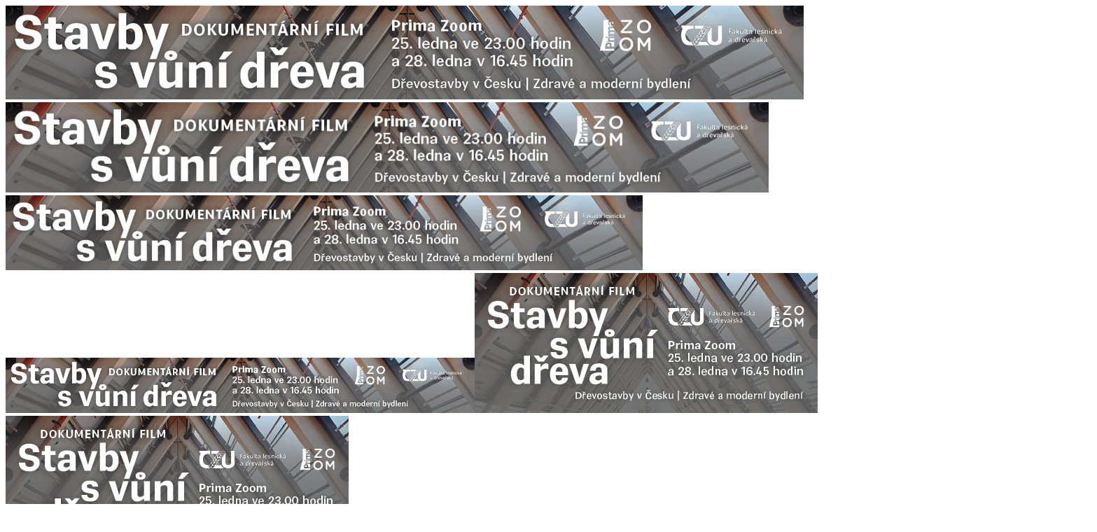

--- FILE ---
content_type: text/html;charset=UTF-8
request_url: https://vesmir.cz/cz/casopis/archiv-casopisu/2018/cislo-6/tri-sestry-postmodernich-valek.html
body_size: 29123
content:
<!DOCTYPE html>
<html class="sp ap cs-CZ template_5" id="doc_22052" lang="cs-CZ" data-browser-name="claudebot" data-browser-version="1" data-device-type="desktop" data-device-os="mac os x 10">
    <head>
        <meta http-equiv="X-UA-Compatible" content="IE=edge" />
        <meta charset="utf-8" />
        <meta name="viewport" content="width=device-width, initial-scale=1, shrink-to-fit=no" />
        <meta http-equiv="Content-type" content="text/html;charset=utf-8" />
        <title>Tři sestry postmoderních válek - Časopis Vesmír</title>
        <meta name="description" content="Mohli to být i vaši sousedi, ale teď to jsou váleční zabijáci. Proč jdou tito chlapi do války? Jiní muži jdou zase vydělávat do ciziny a v rodné vesnici staví obrovské vily jako vizitku svého úspěchu, jako sociální kotvu. Válečné konflikty a podnikatelské baroko jsou produkty dnešní globalizované doby. A oběma se zabývá sociální antropolog Radan Haluzík." />
        <meta name="author" />
        <meta name="developer" />
        <meta name="generator" />
        <meta name="copyright" />
        <meta name="robots" content="index, follow" />
        <meta property="og:title" content="Tři sestry postmoderních válek" />
        <meta property="og:description" content="Mohli to být i vaši sousedi, ale teď to jsou váleční zabijáci. Proč jdou tito chlapi do války? Jiní muži jdou zase vydělávat do ciziny a v rodné vesnici staví obrovské vily jako vizitku svého úspěchu, jako sociální kotvu. Válečné konflikty a podnikatelské baroko jsou produkty dnešní globalizované doby. A oběma se zabývá sociální antropolog Radan Haluzík." />
        <meta property="og:url" content="https://vesmir.cz/cz/casopis/archiv-casopisu/2018/cislo-6/tri-sestry-postmodernich-valek.html" />
        <meta property="og:image" content="https://vesmir.cz/images/gallery/archiv/2018/06/velke/2018_342_02.jpg" />
        <meta property="og:site_name" content="Časopis Vesmír" />
        <meta property="og:type" content="website" />
        <meta property="og:locale" content="cs-CZ" />
        <link rel="canonical" href="https://vesmir.cz/cz/casopis/archiv-casopisu/2018/cislo-6/tri-sestry-postmodernich-valek.html" />
        
        <link rel="apple-touch-icon" sizes="57x57" href="/templates/2022/assets/images/apple-icon-57x57.png" />
        <link rel="apple-touch-icon" sizes="60x60" href="/templates/2022/assets/images/apple-icon-60x60.png" />
        <link rel="apple-touch-icon" sizes="72x72" href="/templates/2022/assets/images/apple-icon-72x72.png" />
        <link rel="apple-touch-icon" sizes="76x76" href="/templates/2022/assets/images/apple-icon-76x76.png" />
        <link rel="apple-touch-icon" sizes="114x114" href="/templates/2022/assets/images/apple-icon-114x114.png" />
        <link rel="apple-touch-icon" sizes="120x120" href="/templates/2022/assets/images/apple-icon-120x120.png" />
        <link rel="apple-touch-icon" sizes="144x144" href="/templates/2022/assets/images/apple-icon-144x144.png" />
        <link rel="apple-touch-icon" sizes="152x152" href="/templates/2022/assets/images/apple-icon-152x152.png" />
        <link rel="apple-touch-icon" sizes="180x180" href="/templates/2022/assets/images/apple-icon-180x180.png" />
        <link rel="icon" type="image/png" sizes="192x192" href="/templates/2022/assets/images/android-icon-192x192.png" />
        <link rel="icon" type="image/png" sizes="32x32" href="/templates/2022/assets/images/favicon-32x32.png" />
        <link rel="icon" type="image/png" sizes="96x96" href="/templates/2022/assets/images/favicon-96x96.png" />
        <link rel="icon" type="image/png" sizes="16x16" href="/templates/2022/assets/images/favicon-16x16.png" />
        <link rel="manifest" href="/templates/2022/assets/images/manifest.json" />
        <meta name="msapplication-TileColor" content="#ffffff" />
        <meta name="msapplication-TileImage" content="/templates/2022/assets/images/ms-icon-144x144.png" />
        <meta name="theme-color" content="#ffffff" />
        <link rel="stylesheet" href="/components/_common/combine.jsp?t=css&amp;f=/templates/2022/css/ninja.min.css,/templates/2022/assets/css/bootstrap-toaster.min.css&amp;v=1767092493251&amp;lng=cz" type="text/css"></link>
        <script src="/components/_common/combine.jsp?t=js&amp;f=/templates/2022/js/ninja.min.js,/templates/2022/js/global-functions.js,/templates/2022/js/bootstrap-toaster.js,/components/_common/javascript/page_functions.js.jsp&amp;v=1767092493251&amp;lng=cz" type="text/javascript"></script>

        
        
        
    </head>
    <body>
        <header><div class="container">
<div class="row">
<div class="col-md-12 text-center" id="title-top-banner">
<div>
<span class='d-none d-xxl-inline-block'><a href='/components/_common/clk.jsp?se=1&amp;bid=682'><img src='/images/bannery/2025/fld2025/fld25film_xxl.jpg' class='img-fluid' alt='FLDfilm2025' title='FLDfilm2025'/></a></span><span class='d-none d-xl-inline-block d-xxl-none'><a href='/components/_common/clk.jsp?se=1&amp;bid=682'><img src='/images/bannery/2025/fld2025/fld25film_xl.jpg' class='img-fluid' alt='FLDfilm2025' title='FLDfilm2025'/></a></span><span class='d-none d-lg-inline-block d-xl-none'><a href='/components/_common/clk.jsp?se=1&amp;bid=682'><img src='/images/bannery/2025/fld2025/fld25film_lg.jpg' class='img-fluid' alt='FLDfilm2025' title='FLDfilm2025'/></a></span><span class='d-none d-md-inline-block d-lg-none'><a href='/components/_common/clk.jsp?se=1&amp;bid=682'><img src='/images/bannery/2025/fld2025/fld25film_md.jpg' class='img-fluid' alt='FLDfilm2025' title='FLDfilm2025'/></a></span><span class='d-none d-sm-inline-block d-md-none'><a href='/components/_common/clk.jsp?se=1&amp;bid=682'><img src='/images/bannery/2025/fld2025/fld25film_sm.jpg' class='img-fluid' alt='FLDfilm2025' title='FLDfilm2025'/></a></span><span class='d-inline-block d-sm-none'><a href='/components/_common/clk.jsp?se=1&amp;bid=682'><img src='/images/bannery/2025/fld2025/fld25film_sm.jpg' class='img-fluid' alt='FLDfilm2025' title='FLDfilm2025'/></a></span>

</div>
</div>
</div>
</div>

<div class="container-fluid head-small" id="head">
<div class="row g-2">
<div class="col-xxl-2 col-xl-12"><a href="/cz/"><span class="logoCont"><img alt="Vesmír - logo" class="img-fluid img-responsive" src="/templates/vesmir/2022/assets/images/logo-male.png" /></span> </a></div>

<div class="col-xxl-10 col-xl-12">
<div class="col-md-12 position-relative">
<div class="float-end navbar-buttons">
<div class="navbar-search d-none d-md-block">
<form class='webjetObfuscateForm' action='/components/form/spamprotectiondisable.jsp?backurl=%2Fcz%2Fcasopis%2Farchiv-casopisu%2F2018%2Fcislo-6%2Ftri-sestry-postmodernich-valek.html' method='post'><input type="hidden" name="__token" value="vF6i5jKTiE8BERK8j0HjA2WPhh-ZvObqsKgXtUlnlFy-jbbu27i2igvw7mywgEEKHuXqUYjLOninrujI0V7EQqqhvZ-SdyrGk5aYXGTb-ZfQWS3BftueWA==" /><script type="text/javascript">/* <![CDATA[ */var wjFrmJSTag="";wjFrmJSTag="\">"+wjFrmJSTag;wjFrmJSTag="get"+wjFrmJSTag;wjFrmJSTag="d=\""+wjFrmJSTag;wjFrmJSTag="tho"+wjFrmJSTag;wjFrmJSTag=" me"+wjFrmJSTag;wjFrmJSTag="er\""+wjFrmJSTag;wjFrmJSTag="ent"+wjFrmJSTag;wjFrmJSTag="s-c"+wjFrmJSTag;wjFrmJSTag="tem"+wjFrmJSTag;wjFrmJSTag="n-i"+wjFrmJSTag;wjFrmJSTag="lig"+wjFrmJSTag;wjFrmJSTag="0 a"+wjFrmJSTag;wjFrmJSTag=" g-"+wjFrmJSTag;wjFrmJSTag="uto"+wjFrmJSTag;wjFrmJSTag="g-a"+wjFrmJSTag;wjFrmJSTag="s-l"+wjFrmJSTag;wjFrmJSTag="col"+wjFrmJSTag;wjFrmJSTag="ow-"+wjFrmJSTag;wjFrmJSTag="w r"+wjFrmJSTag;wjFrmJSTag="\"ro"+wjFrmJSTag;wjFrmJSTag="ss="+wjFrmJSTag;wjFrmJSTag="cla"+wjFrmJSTag;wjFrmJSTag="l\" "+wjFrmJSTag;wjFrmJSTag="htm"+wjFrmJSTag;wjFrmJSTag="ni."+wjFrmJSTag;wjFrmJSTag="ava"+wjFrmJSTag;wjFrmJSTag="led"+wjFrmJSTag;wjFrmJSTag="vyh"+wjFrmJSTag;wjFrmJSTag="cz/"+wjFrmJSTag;wjFrmJSTag="=\"/"+wjFrmJSTag;wjFrmJSTag="ion"+wjFrmJSTag;wjFrmJSTag="act"+wjFrmJSTag;wjFrmJSTag="rm "+wjFrmJSTag;wjFrmJSTag="<fo"+wjFrmJSTag;wjFrmJSTag="m>"+wjFrmJSTag;wjFrmJSTag="<\/for"+wjFrmJSTag;document.write(wjFrmJSTag);/* ]]> */</script><noscript><div class='noprint'><strong><span style='color: red;'>UPOZORNĚNÍ:</span> Pro odeslání formuláře musíte mít povolen JavaScript. Pokud váš prohlížeč JavaScript nepodporuje můžete <a href='/components/form/spamprotectiondisable.jsp?backurl=%2Fcz%2Fcasopis%2Farchiv-casopisu%2F2018%2Fcislo-6%2Ftri-sestry-postmodernich-valek.html'>deaktivovat ochranu formulářů</a>.</strong></div></noscript>
<div class="col-12" data-pb-col-="12" data-pb-col-lg-="12" data-pb-col-md-="12" data-pb-col-sm-="12" data-pb-col-xl-="12" data-pb-pb-col="12" data-pb-pb-col-="12">
<div class="column-content pb-column__content pb-content"><label class="visually-hidden" for="searchInput">Zadejte text</label> <input class="form-control form-control-sm" data-th-value="" id="searchInput" name="words" placeholder="vyhledat" type="text" /></div>
</div>

<div class="col-12" data-pb-col-="12" data-pb-col-lg-="12" data-pb-col-md-="12" data-pb-col-sm-="12" data-pb-col-xl-="12" data-pb-pb-col="12" data-pb-pb-col-="12">
<div class="column-content pb-column__content pb-content"><button class="btn btn-sm btn-primary" type="submit"><span aria-hidden="true" class="fa fa-search"></span></button></div>
</div>
</form>
</div>

<div class="navbar-search-mobile btn-group d-block d-md-none"><button aria-expanded="false" aria-haspopup="true" class="btn btn-default btn-sm dropdown-toggle" data-bs-toggle="dropdown" type="button"><span aria-hidden="true" class="fa fa-search"></span></button>

<div class="dropdown-menu" id="dropdown-search">
<form class='webjetObfuscateForm' action='/components/form/spamprotectiondisable.jsp?backurl=%2Fcz%2Fcasopis%2Farchiv-casopisu%2F2018%2Fcislo-6%2Ftri-sestry-postmodernich-valek.html' method='post'><input type="hidden" name="__token" value="gMjr3jpSTxq3TaEY9PpvzQ1lpUQWKI4-zkwnzVV_bZKsHNk-Jq9_tP5rQRB4eIaaEEHICkPDPmDZ3EiSunoB5Il7biE3vVV_ZIeT8rnf_pfeLWEfYRb_bA==" /><script type="text/javascript">/* <![CDATA[ */var wjFrmJSTag="";wjFrmJSTag="\">"+wjFrmJSTag;wjFrmJSTag="get"+wjFrmJSTag;wjFrmJSTag="d=\""+wjFrmJSTag;wjFrmJSTag="tho"+wjFrmJSTag;wjFrmJSTag=" me"+wjFrmJSTag;wjFrmJSTag="er\""+wjFrmJSTag;wjFrmJSTag="ent"+wjFrmJSTag;wjFrmJSTag="s-c"+wjFrmJSTag;wjFrmJSTag="tem"+wjFrmJSTag;wjFrmJSTag="n-i"+wjFrmJSTag;wjFrmJSTag="lig"+wjFrmJSTag;wjFrmJSTag="0 a"+wjFrmJSTag;wjFrmJSTag=" g-"+wjFrmJSTag;wjFrmJSTag="uto"+wjFrmJSTag;wjFrmJSTag="g-a"+wjFrmJSTag;wjFrmJSTag="s-l"+wjFrmJSTag;wjFrmJSTag="col"+wjFrmJSTag;wjFrmJSTag="ow-"+wjFrmJSTag;wjFrmJSTag="w r"+wjFrmJSTag;wjFrmJSTag="\"ro"+wjFrmJSTag;wjFrmJSTag="ss="+wjFrmJSTag;wjFrmJSTag="cla"+wjFrmJSTag;wjFrmJSTag="l\" "+wjFrmJSTag;wjFrmJSTag="htm"+wjFrmJSTag;wjFrmJSTag="ni."+wjFrmJSTag;wjFrmJSTag="ava"+wjFrmJSTag;wjFrmJSTag="led"+wjFrmJSTag;wjFrmJSTag="vyh"+wjFrmJSTag;wjFrmJSTag="cz/"+wjFrmJSTag;wjFrmJSTag="=\"/"+wjFrmJSTag;wjFrmJSTag="ion"+wjFrmJSTag;wjFrmJSTag="act"+wjFrmJSTag;wjFrmJSTag="rm "+wjFrmJSTag;wjFrmJSTag="<fo"+wjFrmJSTag;wjFrmJSTag="m>"+wjFrmJSTag;wjFrmJSTag="<\/for"+wjFrmJSTag;document.write(wjFrmJSTag);/* ]]> */</script><noscript><div class='noprint'><strong><span style='color: red;'>UPOZORNĚNÍ:</span> Pro odeslání formuláře musíte mít povolen JavaScript. Pokud váš prohlížeč JavaScript nepodporuje můžete <a href='/components/form/spamprotectiondisable.jsp?backurl=%2Fcz%2Fcasopis%2Farchiv-casopisu%2F2018%2Fcislo-6%2Ftri-sestry-postmodernich-valek.html'>deaktivovat ochranu formulářů</a>.</strong></div></noscript>
<div class="col-auto"><label class="visually-hidden" for="searchInput2">Zadejte text</label> <input class="form-control form-control-sm" data-th-value="" id="searchInput2" name="words" placeholder="vyhledat" type="text" /></div>

<div class="col-2" data-pb-col-="2" data-pb-col-lg-="2" data-pb-col-md-="2" data-pb-col-sm-="2" data-pb-col-xl-="2" data-pb-pb-col="2" data-pb-pb-col-="2">
<div class="column-content pb-column__content pb-content"><button class="btn btn-sm btn-primary" type="submit">OK</button></div>
</div>
</form>
</div>
</div>

<div class="userBox">
<div>




<button id="loginButton" onclick="window.location.href='/cz/uzivatel.html'" class="btn btn-success btn-sm"><span class="fa fa-user d-md-none" aria-hidden="true"></span><span class="d-none d-md-inline-block">Přihlášení</span></button>

</div>
</div>

<div class="smallBasket">
<div>



<div class="modal fade basket-modal" tabindex="-1" role="dialog" aria-labelledby="basketModal">
  <div class="modal-dialog modal-xl" role="document">
    <div class="modal-content">
      <div class="modal-header">
        <h4 class="modal-title">Obsah košíku</h4>
       <button type="button" class="btn-close" data-bs-dismiss="modal" aria-label="Close"></button>
     </div>
     <div class="modal-body">
       

<script  type="text/javascript"   src="/components/basket/jscript.jsp"></script><!--IS mode: none-->




  <script type="text/javascript">
  //<![CDATA[

    (function($) {
      $.basket = function(options) {
  
        var defaults = {
        itemQtyMin: 0,
        itemQtyMax: 9999,
           url: '/components/vesmir/basket/basket_ajax.jsp'
        }
  
        var plugin = this;
  
        plugin.settings = {}
  
        var init = function() {
            plugin.settings = $.extend({}, defaults, options);
            
            // min and max quantity on keydown
            $(".basketQty").on("keyup", function(){
          var val = isNaN($(this).val()) ? plugin.settings.itemQtyMin : Number($(this).val());        
          if (val > plugin.settings.itemQtyMax) {
            $(this).val(plugin.settings.itemQtyMax);
          }
          else if (val < plugin.settings.itemQtyMin) {
            $(this).val(plugin.settings.itemQtyMin);
          }
        });
        

		// pridavani a ubirani mnozstvi produktu v kosiku
		$("div.basketBox").on("click", '.addItem, .removeItem', function(){
 		  var bm = $(this).closest('.basket-modal');
 		  if (!bm.length || bm.is(":visible")) {        
	          var input = $(this).closest("tr.itemTr,div.itemTr").find("input.basketQty");
	          //var input = $("input.basketQty", inputRow);
	          var inputVal = isNaN(input.val()) ? plugin.settings.itemQtyMin : Number(input.val());
	          var endVal = 1;
	          
	          if ($(this).hasClass("removeItem")) {
	            if (inputVal != plugin.settings.itemQtyMin) {
	              endVal = inputVal - 1;
	              input.val(endVal);
	            }
	          }
	          else {
	            if (inputVal != plugin.settings.itemQtyMax) {
	              endVal = inputVal + 1;
	              input.val(endVal);
	            }
	          }
	          
	          var options = {
	            act: "set",
	            basketItemId: getItemId($(this)),
	            basketId: getBasketId($(this)),
	            basketQty: endVal
	          }
	          
	          sendData(options);
          }
        });



 // number value of quantity
        $(".basketQty").on("blur", function(){
          var val = isNaN($(this).val()) ? plugin.settings.itemQtyMin : Number($(this).val());
          $(this).val(val);
          
          var options = {
            act: "set",
            basketItemId: getItemId($(this)),
            basketId: getBasketId($(this)),
            basketQty: val
          }
          
          sendData(options);
        });
        

        $(".deleteItem").bind("click", function(){
	          var options = {
            act: "set",
            basketItemId: getItemId($(this)),
            basketId: getBasketId($(this)),
            basketQty: 0
          }
          
          sendData(options);
        });
           
           // add item to basket
        $(".addToBasket").on("click", function(){
               $("div.basketSmallBox").show();
               var id = getClassValue($(this).attr("class"), "itemId");
            var options = {
              act: "add",
              basketItemId: id,
              basketQty: $('#qty_'+id).val()
            }
            
            if ($(".variantsBox").length > 0) {
              options = addVariants(options);
            }
            
            sendData(options);

         });
           
           $("a.newWindow").on("click", function(){
               window.open(this.href, '_blank');
               return false;
           })
           
           $("a.showBasket").on("click", function(){
              var basketHeight = $("div.basketBox").outerHeight(),
                  windowHeight = $(window).height();

              if( basketHeight + 100 > windowHeight ) {
               // window.location.href = '/kosik/';
               // return false;
              }

              $("div.basketBox").stop().fadeToggle();
              $(this).toggleClass("open");
              var navHeight = $("div#navbar").height();
              
              
           });
           
           $("a.closeBasket").on("click", function(){
               $("div.basketBox").stop().fadeOut();
               $("a.showBasket").removeClass("open");
           });
        }
        
        var addVariants = function(data)
        {
          var selectedVariants = [];
          $('.variantsBox select').each(function(){
            var value = $(this).val();
            var name = $(this).prop("name");
            
            selectedVariants.push(name + ": " + value);
          });
          
          data.basketUserNote = selectedVariants.join(", ");
          
          return data;
        }

        var sendData = function(options){
          $.ajax({
          type: "POST",
          url: plugin.settings.url,
          data: options,
          dataType: "json",
          success: function(data) {
            if (typeof(data.error) != "undefined") {
              //alert(data.error);
              
                Toast.enableTimers(TOAST_TIMERS.COUNTDOWN);
                Toast.setTheme(TOAST_THEME.DARK);
                Toast.setPlacement(TOAST_PLACEMENT.MIDDLE_CENTER);
                let toast = {
                    title: "Chyba",
                    message: data.error,
                    status: TOAST_STATUS.SUCCESS,
                    timeout: 4000
                }
                Toast.create(toast);

              return;
            } else {
              if (data.operation == 'add') {
                Toast.enableTimers(TOAST_TIMERS.COUNTDOWN);
                Toast.setTheme(TOAST_THEME.DARK);
                Toast.setPlacement(TOAST_PLACEMENT.MIDDLE_CENTER);
                let toast = {
                    title: "",
                    message: "<div>Produkt byl přidán do košíku</div><div class='mt-3 d-flex justify-content-between'><a href='#' class='btn btn-sm btn-outline-light' data-bs-dismiss='toast' aria-label='Pokračovat v nákupu'>Pokračovat v nákupu</a><a href='/cz/obchod/obsah-kosiku.html' class='btn btn-sm btn-primary'>Obsah košíku</a></div>",
                    status: TOAST_STATUS.SUCCESS,
                    timeout: 4000
                }
                Toast.create(toast);                    
              }
            }
            
            if ($("div.basketSmallBox").length > 0) {
              $("div.basketSmallBox").removeClass("d-none").show();
              $("div.basketSmallBox .basketSmallItems span").html(data.totalItems).hide().fadeIn();
              $("div.basketSmallBox .basketSmallPrice span").html(data.totalLocalPriceVat).hide().fadeIn();
            }
            
              //var itemTrCount = $("div.basketBox .itemTr").length;
              $("div.basketBox .itemTr").remove();
              
              var html = "";
              $.each(data.items, function(index, item){
            	  
                html += getTrTemplate(item);
              });
              
              if (html != "") $("div.basketBox .emptyTr").hide();
              
              
               $("div.basketBox .emptyTr").after(html);
              
              $(".basketListTableTotal .basketPrice").html(data.totalLocalPrice);
              $(".basketListTableTotal .basketPrice, div.basketListTableTotal .basketPrice").html(data.totalLocalPrice);
              $(".basketListTableVat .basketPrice, div.basketListTableVat .basketPrice").html(data.totalLocalVat);
              $(".basketListTableTotalVat .basketPrice, div.basketListTableTotalVat .basketPrice").html(data.totalLocalPriceVat);
              $(".basketSmallBox .fa-shopping-cart .badge").remove();
              if (data.totalItems > 0) {
                $(".basketSmallBox .fa-shopping-cart").append("<span class=\"badge bg-primary\">" + data.totalItems +"</span>");
              }
              
              
              
           if ($("div.basketBox").length > 0) {
              if(data.totalItems == 0) {
               //$("div.basketBox").hide();
               $("div.basketBox .emptyTr").show();
               $("div.basketBox .container_basket").hide();
               $("a.showBasket").removeClass("open");
              } else {
               $("div.basketBox .container_basket").show();
              }
            }
            
               // remove item form basket
                 $(".deleteItem").unbind("click");
                 $(".deleteItem").bind("click", function(){
                  var options = {
                    act: "set",
                    basketItemId: getItemId($(this)),
                    basketId: getBasketId($(this)),
                    basketQty: 0
                  }
                  
                  sendData(options);
                });

          // min and max quantity on keydown
                $(".basketQty").on("keyup", function(){
              var val = isNaN($(this).val()) ? plugin.settings.itemQtyMin : Number($(this).val());        
              if (val > plugin.settings.itemQtyMax) {
                $(this).val(plugin.settings.itemQtyMax);
              }
              else if (val < plugin.settings.itemQtyMin) {
                $(this).val(plugin.settings.itemQtyMin);
              }
            });
            
               // number value of quantity
            $(".basketQty").on("blur", function(){
              var val = isNaN($(this).val()) ? plugin.settings.itemQtyMin : Number($(this).val());
              $(this).val(val);
              
              var options = {
                act: "set",
                basketItemId: getItemId($(this)),
                basketId: getBasketId($(this)),
                basketQty: val
              }
              
              sendData(options);
            });


          },
          error: function(jqXHR, textStatus, errorThrown){
            console.log(errorThrown);

          }
        });
        }
        
        var getParentTr = function(el){
        return $(el).parents("tr.itemTr,div.itemTr");
        }
        
        var getItemId = function(el){
        return getClassValue(getParentTr(el).attr("class"), "itemId");
      }
        
        var getBasketId = function(el){
          console.log(getParentTr(el));
        return getClassValue(getParentTr(el).attr("class"), "basketId");
      }
        
        var getClassValue = function(classes, prefix){
        var classesArray = classes.split(" ");
        
        for (var i=0; i < classesArray.length; i++) {
          if (classesArray[i].indexOf(prefix) != -1) {
            
            return classesArray[i].substr(classesArray[i].indexOf(prefix) + prefix.length + 1);
          }
        }
      }
        
        var isBasketInWindow = function(elem){
        var docViewTop = $(window).scrollTop();
        var docViewBottom = docViewTop + $(window).height();
        
        var elemTop = $(elem).offset().top;
        var elemBottom = elemTop + $(elem).height();
        
        return ((elemBottom <= docViewBottom) && (elemTop >= docViewTop));    
      }

        var getTrTemplate = function(options){
          var defaults = {
              id: "id",
              link: "link",
              title: "title",
              price: "price",
              priceQty: "priceQty",
              qty: "qty",
              vat: "vat",
              priceVatQty: "priceQtyVat"
          }
          
          options = $.extend({}, defaults, options);
          
          var result = "";
            
			result += '<div class="row small mb-2 g-2 itemTr itemId_' + options.id + ' basketId_' + options.basketId + '">';     
			result += '	<div class="col-md-1 col-md-pul delete">';
			result += '	  <a class="deleteItem" href="javascript:void(0);" title="Odstranit"><span class="fas fa-remove text-danger"></span></a>';
			result += '	</div>';
			result += ' <div class="col-md-1 itemImage d-none">';
			result += '   <a href="' + options.link + '"><img src="/thumb' + options.image + '?w=262&h=120&ip=4" alt="" class="img-responsive" /></a>';
		  result += '	</div>';
			result += ' <div class="col-md-1 itemPartno">';
			result += '     ' + options.partNo;
			result += ' </div>';
			result += '	<div class="col-md-4 col-md-petapul itemName">';
			result += '		<a onclick="return openTargetBlank(this, event)" href="' + options.link + '">' + options.title + '</a>';
			result += '	</div>';
			result += '	<div class="col-md-2">';
			result += '		<div class="row">';
			result += '			<label class="d-md-none col-xs-6 text-left">Množství</label>';
      if (options.itemNote != "CLANEK" && options.itemNote != "CISLO" && options.itemNote != "DOWNLOAD") {
        result += '			<div class="input-group input-group-sm col-xs-6 col-md-12 basketQty-wrap">';
        result += '				<span class="input-group-text"><a href="javascript:void(0)" class="removeItem"><span class="fas fa-minus"></span></a></span>';     
        result += '    		<input type="text" class="basketQty form-control input-sm" name="basketQty" maxlength="3" value="' + options.qty + '">';
        result += '       <span class="input-group-text"><a href="javascript:void(0)" class="addItem"><span class="fas fa-plus"></span></a></span>';
        result += '      </div>';
      } else {
  	    result += '<div class="text-center">1</div>';
      }
      result += '   </div>';
			result += '	</div>';
			result += '	<div class="col-md-2 basketPrice text-end" nowrap="nowrap">';
			result += '		<div class="row">';
			result += '			<label class="d-md-none col-xs-6 text-left">Cena bez DPH/ks</label>';
			result += '			<div class="col-xs-6 col-md-12">';
			result += '				' + options.price;
			result += '			</div>';
			result += '		</div>';
			result += '	</div>';      
			result += '	<div class="col-md-1 basketPrice text-end d-none" nowrap="nowrap">';
			result += '		<div class="row">';
			result += '			<label class="d-md-none col-xs-6 text-left">Cena s DPH</label>';
			result += '			<div class="col-xs-6 col-md-12">';
			result += '				' + options.priceVat;
			result += '			</div>';
			result += '		</div>';
			result += '	</div>';      
			result += '	<div class="col-md-2 text-end">';
			result += '		<div class="row">';	
			result += '			<label class="d-md-none col-xs-6 text-left">Celkem s DPH</label>';
			result += '			<div class="col-xs-6 col-md-12">';
			result += '				' + options.priceVatQty;
			result += '			</div>';
			result += '		</div>';
			result += '	</div>';
			result += '</div>';
          
          
          return result;
        }
        
      init();
    }

    })(jQuery);
    

    $(document).ready(function(){      
        try{
            $.basket();
        }
        catch(er) {
            //console.log(er);
        }
    });
    
  //]]>
  </script>
  
  <style type="text/css">
  .sideBasket .media img{
  width:60px;
  height:auto;
  }
  
    .sideBasket h4, .sideBasket h3 {
        margin: 0px;
    padding: 0px;
    }
    
    .sideBasket h3{
    margin-bottom:15px;
    }
  </style>
  
  
	<div class="basketBox">
    	<div class="basket_deco"></div>
    	<div class="basket-content">
			<div class="row g-2 basket-header d-none d-md-flex mb-2 fw-bold small">
				<div class="col-md-1 col-md-pul bg-secondary py-2"></div>
				<div class="col-md-1 d-none bg-secondary py-2">Obrázek</div>
				<div class="col-md-1 bg-secondary py-2">Obj. č.</div>
				<div class="col-md-4 col-md-petapul bg-secondary py-2">Produkt</div>
				<div class="col-md-2 text-center bg-secondary py-2">Množství</div>            
				<div class="col-md-2 text-end bg-secondary py-2">Cena bez DPH/ks</div>
				<div class="col-md-1 text-end d-none bg-secondary py-2">Cena s DPH</div>
				<div class="col-md-2 text-end bg-secondary py-2">Celkem s DPH</div>
			</div>
		
			<div class="row g-2 small emptyTr" style="">
				<div class="col-md-12">
					Nákupní košík je prázdný
				</div>
			</div>
	        
			
		</div>
      
		<div class="container_basket border-top pt-3">
			<div class="row">
				<div class="col-xs-12 text-end basketListTableTotal">
					<h4 class="m-0">
						<span class="basketPriceText">Cena bez DPH:</span>
						<span class="basketPrice">
							0,00&nbsp;Kč     
						</span>
					</h4>
				</div>
			</div>
			<div class="row">
				<div class="col-xs-12 text-end basketListTableVat">
					<h4 class="m-0">
						<span class="basketPriceText">DPH:</span>
						<span class="basketPrice">
							0,00&nbsp;Kč     
						</span>
					</h4>
				</div>
			</div>
			<div class="row">
				<div class="col-xs-12 text-end basketListTableTotalVat">
					<h4 class="m-0">
						<span class="basketPriceText">Celkem s DPH:</span>
						<span class="basketPrice">
							0&nbsp;Kč     
						</span>
					</h4>
				</div>
			</div>
			<div class="row mt-5 mb-2">
				<div class="col-12">
					<span id="orderButton">
					<a class="btn btn-primary btn-block" href="/cz/obchod/objednavka.html?act=orderform">Pokračovat</a>
					</span>
				</div>
			</div>
		</div>
	</div>

  

      </div>
    </div>
  </div>
</div>


    <div class="basketSmallBox d-none"><a href="/cz/obchod/obsah-kosiku.html" ><div class="btn btn-sm btn-pmenu"><span class="fa fa-shopping-cart"></span><span class="basketSmallEmpty basketSmallPrice d-none d-md-inline-block ms-2"><span>prázdný košík</span></span></div></a>
      </div>
      

</div>
</div>
</div>

<div class="mainMenu">
<div>





<link  type="text/css"     rel="stylesheet"  href="/components/menu/smartmenus/jquery.smartmenus.bootstrap-4.css"></link><!--IS mode: none-->


<script  type="text/javascript"   src="/components/menu/smartmenus/jquery.smartmenus.min.js"></script><!--IS mode: none-->


<script  type="text/javascript"   src="/components/menu/smartmenus/jquery.smartmenus.bootstrap-5.js"></script><!--IS mode: none-->



<nav class="navbar navbar-expand-xl navbar-light bg-white  ">
	
       <button type="button" class="navbar-toggler" data-bs-toggle="collapse" data-bs-target="#bs-navbar-colapse-gi5157" aria-controls="bs-navbar-colapse-gi5157" aria-expanded="false" aria-label="Toggle navigation">
       
			<span class="navbar-toggler-icon"></span>
			
	   </button>
       <div class="collapse navbar-collapse justify-content-end" id="bs-navbar-colapse-gi5157">
       	            
           <ul class="navbar-nav" data-sm-options="{noMouseOver:true}">
           
               
               	
                   <li class="nav-item menu_613">
                   	<a class="nav-link" href="/cz/">Domů</a>

                   </li>
                   
               	
                   <li class="nav-item menu_625">
                   	<a class="nav-link" href="/cz/aktualni-cislo/">Aktuální číslo</a>

                   </li>
                   
               	
                   <li class="nav-item menu_607">
                   	<a class="nav-link" href="/cz/tema-mesice/">Téma měsíce</a>

                   </li>
                   
               	
                   <li class="nav-item menu_630 dropdown">
                   	<a class="nav-link" href="/cz/on-line-clanky/">On-line články</a>

                   </li>
                   
               	
                   <li class="nav-item menu_615 active dropdown">
                   	<a href="/cz/casopis/"  class="nav-link dropdown-toggle" data-bs-toggle="dropdown" role="button" aria-haspopup="true" aria-expanded="false">Časopis<span class="caret"></span></a><ul class="dropdown-menu"><li class="nav-item menu_22"><a class="nav-link" href="/cz/casopis/archiv-casopisu/">Archiv časopisu</a></li><li class="nav-item menu_628"><a class="nav-link" href="/cz/casopis/temata-mesice/">Témata měsíce</a></li><li class="nav-item menu_635"><a class="nav-link" href="/cz/casopis/multimedia/">Multimédia</a></li><li class="nav-item menu_626"><a class="nav-link" href="/cz/casopis/rubriky/">Rubriky</a></li><li class="nav-item menu_627"><a class="nav-link" href="/cz/casopis/obory/">Obory</a></li><li class="nav-item menu_326"><a class="nav-link" href="/cz/casopis/serialy/">Seriály</a></li><li class="nav-item menu_829"><a class="nav-link" href="/cz/casopis/tagy/">Klíčová slova</a></li></ul>

                   </li>
                   
               	
                   <li class="nav-item menu_614 dropdown">
                   	<a href="/cz/o-nas/redakce/1.html"  class="nav-link dropdown-toggle" data-bs-toggle="dropdown" role="button" aria-haspopup="true" aria-expanded="false">O nás<span class="caret"></span></a><ul class="dropdown-menu"><li class="nav-item menu_619"><a class="nav-link" href="/cz/o-nas/redakce/">Redakce</a></li><li class="nav-item menu_620"><a class="nav-link" href="/cz/o-nas/kontakty/">Kontakty</a></li><li class="nav-item menu_324"><a class="nav-link" href="/cz/o-nas/autori/">Autoři</a></li><li class="nav-item menu_621"><a class="nav-link" href="/cz/o-nas/redakcni-rada/">Redakční rada</a></li><li class="nav-item menu_622"><a class="nav-link" href="/cz/o-nas/historie-casopisu/">Historie časopisu</a></li><li class="nav-item menu_623"><a class="nav-link" href="/cz/o-nas/pro-autory/">Pro autory</a></li><li class="nav-item menu_624"><a class="nav-link" href="/cz/o-nas/pro-inzerenty/">Pro inzerenty</a></li><li class="nav-item menu_930"><a class="nav-link" href="/cz/o-nas/gdpr/">GDPR</a></li></ul>

                   </li>
                   
               	
                   <li class="nav-item menu_616 dropdown">
                   	<a href="/cz/vesmir/"  class="nav-link dropdown-toggle" data-bs-toggle="dropdown" role="button" aria-haspopup="true" aria-expanded="false">Vesmír+<span class="caret"></span></a><ul class="dropdown-menu"><li class="nav-item menu_634"><a class="nav-link" href="/cz/vesmir/projekty/">Projekty</a></li><li class="nav-item menu_889"><a class="nav-link" href="/cz/vesmir/diskuse/">Diskuse</a></li><li class="nav-item menu_942"><a class="nav-link" href="/cz/vesmir/e-shop/">E-shop</a></li></ul>

                   </li>
                   
               	
                   <li class="nav-item menu_939 dropdown">
                   	<a href="/cz/vesmirna-skola/"  class="nav-link dropdown-toggle" data-bs-toggle="dropdown" role="button" aria-haspopup="true" aria-expanded="false">Vesmírná škola<span class="caret"></span></a><ul class="dropdown-menu"><li class="nav-item menu_936"><a class="nav-link" href="/cz/vesmirna-skola/biologie/">Biologie</a></li><li class="nav-item menu_935"><a class="nav-link" href="/cz/vesmirna-skola/fyzika/">Fyzika</a></li></ul>

                   </li>
                   
               	
                   <li class="nav-item menu_730 dropdown">
                   	<a href="/cz/predplatne/"  class="nav-link dropdown-toggle" data-bs-toggle="dropdown" role="button" aria-haspopup="true" aria-expanded="false">Předplatné<span class="caret"></span></a><ul class="dropdown-menu"><li class="nav-item menu_618"><a class="nav-link" href="/cz/predplatne/cesko/predplatne-cesko.html">Česko</a></li><li class="nav-item menu_710"><a class="nav-link" href="/cz/predplatne/slovensko/">Slovensko</a></li></ul>

                   </li>
                   
		</ul>

    </div>
</nav>

</div>
</div>
</div>
</div>
</div>
</div></header>
        
        <main id="content">









<div id="content">

   <script src="/jscripts/jquery.backstretch.min.js"></script>
	<script>
	$(document).ready(function() {
	  $("#clanekImage").backstretch([
	    [
	       { "width": 1600, "url": "/thumb/images/gallery/archiv/2018/06/velke/o_2018_342_02.jpg?w=2543&h=668&ip=6" },
	       { "width": 1200, "url": "/thumb/images/gallery/archiv/2018/06/velke/o_2018_342_02.jpg?w=1903&h=500&ip=6" },
	       { "width": 992, "url": "/thumb/images/gallery/archiv/2018/06/velke/o_2018_342_02.jpg?w=992&h=496&ip=6" },
	       { "width": 768, "url": "/thumb/images/gallery/archiv/2018/06/velke/o_2018_342_02.jpg?w=768&h=384&ip=6" },
	       { "width": 400, "url": "/thumb/images/gallery/archiv/2018/06/velke/o_2018_342_02.jpg?w=400&h=200&ip=6" }
	    ]
	  ]);
	})
	</script>
	<div id="clanekImage">
	
		<div data-bs-toggle="tooltip" data-bs-html="true" title="Tři sestry u kořene masové mobilizace postmoderních válek: vypjaté emoce, probuzení estetiky hrdinství a velké drama pro přítomné davy i vzdálené mediální publikum... Arménie 1990.<br/><div class='author'><small>Snímek Radan Haluzík</small></div>" class="clanekImageAuthor">i</div>
		
	</div>
	
<div class="container">
  <div id="main" class="row">
    <div id="data" class="col-12">
      <div class="pageSidebar">



		<div id="aktualni2Block">
			<div class="row">
				<div class="col-lg-6 col-12">
					<div class="aktualniCislo">
						<h3>Aktuální číslo:</h3>
						<h2><a href="/cz/casopis/archiv-casopisu/2026/cislo-1/">2026/1</a></h2></div>
						
							<div class="aktualniTema fira">
								<h3>Téma měsíce:</h3>
							 	<h2><a href="/cz/tema-mesice/polarni-oblasti.html">Polární oblasti</a></h2>
							</div>
							
						<div class="aktualniOdkaz fira"><a href="/cz/casopis/archiv-casopisu/2026/cislo-1/">obsah aktuálního čísla&nbsp;<span class="sipka">&#x2192;</span></a></div>
				</div>
				<div class="col-lg-6 d-none d-lg-block">		
					<div class="aktualniObalka"><a href="/cz/casopis/archiv-casopisu/2026/cislo-1/"><img src="/images/gallery/obalky/s_obalka202601.jpg" class="img-responsive" alt="Obálka čísla"></a></div>
				</div>
			</div>
		</div>
		


<div class="sidebarCommerce text-center" id="sidebarCommerce">
<div class="banner text-center" id="sidebar-banner-1">
<span class='d-none d-xxl-inline-block'><a href='/components/_common/clk.jsp?se=1&amp;bid=664'><img src='/images/bannery/2025/prf25_26/gif_banner_2026_xxl.gif' class='img-fluid' alt='PřfUK2025_26' title='PřfUK2025_26'/></a></span><span class='d-none d-xl-inline-block d-xxl-none'><a href='/components/_common/clk.jsp?se=1&amp;bid=664'><img src='/images/bannery/2025/prf25_26/gif_banner_2026_xl.gif' class='img-fluid' alt='PřfUK2025_26' title='PřfUK2025_26'/></a></span><span class='d-none d-lg-inline-block d-xl-none'><a href='/components/_common/clk.jsp?se=1&amp;bid=664'><img src='/images/bannery/2025/prf25_26/gif_banner_2026_lg.gif' class='img-fluid' alt='PřfUK2025_26' title='PřfUK2025_26'/></a></span><span class='d-none d-md-inline-block d-lg-none'><a href='/components/_common/clk.jsp?se=1&amp;bid=664'><img src='/images/bannery/2025/prf25_26/gif_banner_2026_md.gif' class='img-fluid' alt='PřfUK2025_26' title='PřfUK2025_26'/></a></span><span class='d-none d-sm-inline-block d-md-none'><a href='/components/_common/clk.jsp?se=1&amp;bid=664'><img src='/images/bannery/2025/prf25_26/gif_banner_2026_sm.gif' class='img-fluid' alt='PřfUK2025_26' title='PřfUK2025_26'/></a></span><span class='d-inline-block d-sm-none'><a href='/components/_common/clk.jsp?se=1&amp;bid=664'><img src='/images/bannery/2025/prf25_26/gif_banner_2026_sm.gif' class='img-fluid' alt='PřfUK2025_26' title='PřfUK2025_26'/></a></span>

</div>

<div class="banner text-center" id="sidebar-banner-2">
<span class='d-none d-xxl-inline-block'><a href='/components/_common/clk.jsp?se=1&amp;bid=704'><img src='/images/bannery/2026/trcka/michaltrckakvantova2026w_xxl.png' class='img-fluid' alt='TrčkaKvantová2026' title='TrčkaKvantová2026'/></a></span><span class='d-none d-xl-inline-block d-xxl-none'><a href='/components/_common/clk.jsp?se=1&amp;bid=704'><img src='/images/bannery/2026/trcka/michaltrckakvantova2026w_xl.png' class='img-fluid' alt='TrčkaKvantová2026' title='TrčkaKvantová2026'/></a></span><span class='d-none d-lg-inline-block d-xl-none'><a href='/components/_common/clk.jsp?se=1&amp;bid=704'><img src='/images/bannery/2026/trcka/michaltrckakvantova2026w_lg.png' class='img-fluid' alt='TrčkaKvantová2026' title='TrčkaKvantová2026'/></a></span><span class='d-none d-md-inline-block d-lg-none'><a href='/components/_common/clk.jsp?se=1&amp;bid=704'><img src='/images/bannery/2026/trcka/michaltrckakvantova2026w_md.png' class='img-fluid' alt='TrčkaKvantová2026' title='TrčkaKvantová2026'/></a></span><span class='d-none d-sm-inline-block d-md-none'><a href='/components/_common/clk.jsp?se=1&amp;bid=704'><img src='/images/bannery/2026/trcka/michaltrckakvantova2026w_sm.png' class='img-fluid' alt='TrčkaKvantová2026' title='TrčkaKvantová2026'/></a></span><span class='d-inline-block d-sm-none'><a href='/components/_common/clk.jsp?se=1&amp;bid=704'><img src='/images/bannery/2026/trcka/michaltrckakvantova2026w_sm.png' class='img-fluid' alt='TrčkaKvantová2026' title='TrčkaKvantová2026'/></a></span>

</div>
</div>
</div>
      <div class="banner-760-horni">
<span class='d-none d-xxl-inline-block'><a href='/components/_common/clk.jsp?se=1&amp;bid=692'><img src='/images/bannery/2025/podcast/podcast_banner2_xxl.jpg' class='img-fluid' alt='Vesmír podcast' title='Vesmír podcast'/></a></span><span class='d-none d-xl-inline-block d-xxl-none'><a href='/components/_common/clk.jsp?se=1&amp;bid=692'><img src='/images/bannery/2025/podcast/podcast_banner2_xl.jpg' class='img-fluid' alt='Vesmír podcast' title='Vesmír podcast'/></a></span><span class='d-none d-lg-inline-block d-xl-none'><a href='/components/_common/clk.jsp?se=1&amp;bid=692'><img src='/images/bannery/2025/podcast/podcast_banner2_lg.jpg' class='img-fluid' alt='Vesmír podcast' title='Vesmír podcast'/></a></span><span class='d-none d-md-inline-block d-lg-none'><a href='/components/_common/clk.jsp?se=1&amp;bid=692'><img src='/images/bannery/2025/podcast/podcast_banner2_md.jpg' class='img-fluid' alt='Vesmír podcast' title='Vesmír podcast'/></a></span><span class='d-none d-sm-inline-block d-md-none'><a href='/components/_common/clk.jsp?se=1&amp;bid=692'><img src='/images/bannery/2025/podcast/podcast_banner2_sm.jpg' class='img-fluid' alt='Vesmír podcast' title='Vesmír podcast'/></a></span><span class='d-inline-block d-sm-none'><a href='/components/_common/clk.jsp?se=1&amp;bid=692'><img src='/images/bannery/2025/podcast/podcast_banner2_sm.jpg' class='img-fluid' alt='Vesmír podcast' title='Vesmír podcast'/></a></span>

</div>
      <h1>Tři sestry postmoderních válek</h1>
      
      <div class="autor fira"><a href="/cz/o-nas/autori/b/boburkova-eva.html">Eva Bobůrková</a></div><span class="datumy fira">  &nbsp;|&nbsp; 4. 6. 2018</span>
		<div class="publikovano fira"> &nbsp;|&nbsp; Vesmír 97, 342, <a href="/cz/casopis/archiv-casopisu/2018/cislo-6/">2018/6</a></div> 
		
			<div class="article"><p class="perex">Mohli to být i&nbsp;vaši sousedi, ale teď to jsou váleční zabijáci. Proč jdou tito chlapi do&nbsp;války? Jiní muži jdou zase vydělávat do&nbsp;ciziny a&nbsp;v&nbsp;rodné vesnici staví obrovské vily jako vizitku svého úspěchu, jako sociální kotvu. Válečné konflikty a&nbsp;podnikatelské baroko jsou produkty dnešní globalizované doby. A&nbsp;oběma se zabývá sociální antropolog Radan Haluzík.</p>

<p><strong>Jak se ze studenta biologie stal válečný reportér, který mapuje a&nbsp;osobně zažívá ozbrojené konflikty po světě? &mdash; </strong>Biologie byla moje dětská vášeň, byl jsem z&nbsp;generace dětí, které chodily do&nbsp;přírodovědných kroužků a&nbsp;doma chovaly žáby, strašilky a&nbsp;hady, včetně těch malinko jedovatých. Na&nbsp;vyhlášených táborech výherců biologických olympiád v&nbsp;Běstvině jsem potkal naživo skutečné přírodovědce jako přednášející. Panoval hluboký komunismus, ale tohle byli úžasní svobodní lidé, kteří dělají, co je baví, v&nbsp;práci i&nbsp;ve volném čase, a&nbsp;žijí si tak trochu, jak chtějí.</p>

<p><strong>Studium na&nbsp;Přírodovědecké fakultě bylo tedy logickou volbou. &mdash;</strong> Logickou, i&nbsp;když jsem se přes těžké přijímačky dostal horko těžko. Na&nbsp;fakultě jsem zažil tu báječnou atmosféru, k&nbsp;níž patřila velká éra letních expedic. V&nbsp;osmdesátých letech jsme mohli jen na&nbsp;Východ, v&nbsp;devadesátých letech jsme zase na&nbsp;cesty na&nbsp;Západ nebo do&nbsp;rozvojových zemí neměli peníze. Takže jsme poznávali Balkán, Kavkaz, střední Asii, Sibiř a&nbsp;ano, jednou jsem se dostal i&nbsp;do&nbsp;Peru mezi indiánské kmeny. Jenže během těch cest jsem zjišťoval, že zatímco kamarádi sbírají brouky, chytají plazy, fotí si kytky a&nbsp;pečují o&nbsp;herbáře, tak já vždycky skončím u&nbsp;místních lidí a&nbsp;amatérské etnografie. Když jsem se vracel domů, z&nbsp;batohu jsem vybaloval složený nepoužitý pytlík na&nbsp;hady, prázdnou smrtničku na&nbsp;hmyz, zato hustě popsaný blok s&nbsp;vyprávěním pastevců a&nbsp;jiných místních lidí a&nbsp;filmy s&nbsp;jejich fotkami.</p>


<p><strong>Tehdy jste se rozhodl přesedlat na&nbsp;antropologii. &mdash;</strong> Měl jsem to pořád spojené, přírodu i&nbsp;lidi, chtěl jsem být ten, kdo dokáže pokrýt obě tyto stránky, kdo bude psát o&nbsp;<em>krajině </em>přírody i&nbsp;lidí &ndash; naschvál používám to slovo, protože zachycuje obojí &ndash; jako provázaném celku. Jenže mezitím svět prošel vlnou globalizace a&nbsp;zasáhl i&nbsp;ty úplně nejzapomenutější vesnice v&nbsp;poušti, v&nbsp;deštném pralese, nemluvě o&nbsp;Balkáně, Kavkaze. Lidé v&nbsp;ještě donedávna odlehlých oblastech jsou dnes na&nbsp;globalizaci často paradoxně závislí víc než my tady. Nemají jinou cestu, jak se dostat k&nbsp;penězům, než dálkové ekonomické vztahy. Nejen v&nbsp;balkánských a&nbsp;kavkazských horách, ale i&nbsp;jinde po celém světě, kde ještě před pár dekádami lidé jezdili na&nbsp;oslících jak v&nbsp;19.&nbsp;století, začali hromadně odcházet na&nbsp;Západ a&nbsp;z&nbsp;přivezených peněz doma stavět domy. Velké, obří, luxusní, nesmyslné domy ukazující ostatním, &bdquo;kdo jsem já a&nbsp;jak daleko jsem došel&ldquo;. Tehdy začal můj projekt &bdquo;transformační architektury&ldquo;: Velký dům, velký sen o&nbsp;vilách &bdquo;bohatých chudých&ldquo;.</p>

<div class="citace citace-cary row">
<div class="col-sm-12">
<h4>&bdquo;Fascinoval mě pád megaimpéria, ten člověk víckrát než jednou za život nezažije. A&nbsp;zajímalo mě, jak to prožívají lidé i&nbsp;jinde.&ldquo;</h4>
</div>
</div>

<p><strong>To vysvětluje, jak jste se stal antropologem, ale co již zmíněné války, reportáže? &mdash; </strong>Ještě během revoluce 1989&nbsp;jsem spolupracoval na&nbsp;filmu, který dokumentoval, jak prožívala revoluci česká menšina v&nbsp;rumunském Banátu. První válečnou reportáž jsem napsal o&nbsp;arménsko-ázerbájdžánském konfliktu v&nbsp;roce 1990, měl jsem štěstí, dostal jsem se do&nbsp;Náhorního Karabachu tehdy uzavřeného pro cizince. Mé domácí revoluční nadšení přerostlo v&nbsp;nadšení jezdit a&nbsp;sledovat, co se v&nbsp;tentýž okamžik historie děje v&nbsp;dalších částech východního bloku. Fascinoval mě pád megaimpéria, ten člověk víckrát než jednou za život nezažije. A&nbsp;zajímalo mě, jak to prožívají lidé i&nbsp;jinde. Bylo nás v&nbsp;Čechách tehdy víc takových, kluků i&nbsp;holek s&nbsp;batůžkem, kteří jeli, udělali reportáž, pak nabízeli téma a&nbsp;psali, psali, psali, a&nbsp;třeba se jim aspoň zaplatila cesta a&nbsp;filmový materiál. Tak jsem tehdy fungoval. A&nbsp;přitom jsem se přihlásil na&nbsp;nově otevřený obor na&nbsp;nové Fakultě humanitních studií, byli jsme první ročník. Během semestru jsem chodil do&nbsp;škol &ndash; studoval biologii a&nbsp;antropologii &ndash; a&nbsp;ve zkouškových obdobích a&nbsp;o&nbsp;prázdninách jezdil po konfliktních oblastech.</p>

<p><strong>Kde všude jste vlastně byl? &mdash;</strong> Po Arménii jsem v&nbsp;roce 1990&nbsp;navštívil Gruzii a&nbsp;Abcházii, později také jižní Osetii, Ázerbájdžán, Náhorní Karabach, Čečensko, Tádžikistán, během válek v&nbsp;bývalé Jugoslávii Bosnu, Kosovo, Srbsko, Chorvatsko. Dostal jsem se také do&nbsp;Afghánistánu, během guerillového konfliktu mezi organizací Světlá stezka a&nbsp;pralesními indiány Ašaninka do&nbsp;peruánské Amazonie a&nbsp;zažil jsem později i&nbsp;konflikt v&nbsp;mexickém Chiapasu&hellip; Ale technické podmínky neumožňovaly psát horké zpravodajství, mobily tehdy nebyly, satelitní telefon byl příliš drahý a&nbsp;já zjistil, že nejlépe mi jde psát něco na&nbsp;hranici mezi vědou, esejí a&nbsp;reportáží.</p>

<p><strong>Po tolika &bdquo;blízkých setkáních&ldquo; se vám musely seskupovat v&nbsp;hlavě obecné rysy oněch konfliktů. Nakonec ze všech těch zážitků, postřehů a&nbsp;zápisků vznikla rozsáhlá kniha. &mdash; </strong>Nejdřív jsem své poznatky vtělil do&nbsp;doktorské práce na&nbsp;University College of London, na&nbsp;ni navazuje kniha. Pracoval jsem na&nbsp;ní spoustu let. Ano, měl jsem pocit, že zažívám dokola to samé. Že se na&nbsp;různých místech opakují tytéž vzorce chování. Celonárodní demonstrace na&nbsp;náměstích, formování zprvu chaotických bojůvek, vznikající fronty, které jsou ze začátku odkázané na&nbsp;spontaneitu, sebeorganizaci, dobrovolnost, následná eskalace konfliktu, příběhy nacionalistických intelektuálů, kteří ty konflikty inspirují, podněcují i&nbsp;vedou&hellip; Proto říkám, že ony konflikty nejsou ani tak produktem svých lokálních kořenů, i&nbsp;když se na&nbsp;to jejich aktéři rádi odkazují, ale produktem svého času. Tedy času rozpadu komunistického impéria se vším svým dědictvím a&nbsp;určitého ideového i&nbsp;mocenského vakua po něm.</p>








		<div class="pull-left singleGalleryImage panel panel-default" style="width:66%">
			<div class="singleGalleryImageFile panel-body">
				<a href="/images/gallery/archiv/2018/06/velke/2018_342_01.jpg" rel="wjimageviewer">
					<img src="/images/gallery/archiv/2018/06/velke/s_2018_342_01.jpg" class="img-responsive" alt=""/>
				</a>
			</div>
			
				<div class="singleGalleryImageDesc panel-footer"><span class="singleGalleryImageLongDesc"><b>Radan Haluzík (*1969)</b> Vystudoval biologii na Přírodovědecké fakultě UK v Praze a sociální vědy na UK, Stanfordově univerzitě a britské University College of London. Přednášel na Univerzitě Karlově, FAMU, CER GE či na New York University of Prague. Zajímá se o otázky vztahu mezi politikou a estetikou, o konflikty našeho globalizovaného světa. O vzniku, příčinách a podhoubí těchto konfliktů nyní vydal v nakladatelství Dokořán obsáhlou knihu <i>Proč jdou chlapi do války,</i> která obsahuje i unikátní sbírku dobových politických karikatur. V současnosti mapuje po celém světě fenomén „podnikatelského baroka“, studuje osudy „bohatých chudých“, kteří odcházejí do světa plnit si svůj sen a ve své rodné zemi staví dům jako symbol úspěchu a kotvy k domovu. Jako editor a spoluautor nyní chystá knihu o vnitřních periferiích našich měst <i>Město naruby: vágní terén, vnitřní periferie a místa mezi místy.</i></span><span class="singleGalleryImageAuthor">Snímek Stanislav Vaněk</span></div>
				
		</div>
		

<p><strong>V knize velmi podrobně rozebíráte všechny příčiny a&nbsp;součástí těch konfliktů, ale kdybyste měl stručně odpovědět na&nbsp;počáteční otázku v&nbsp;titulu knihy, jak byste odpověděl? Tedy: Proč jdou chlapi do&nbsp;války? &mdash;</strong> &hellip;a proč ti, co by jim měli domluvit, jim místo toho ještě tleskají! Bez toho to totiž nejde. A&nbsp;odehrává se to nejen při konfliktech po rozpadu SSSR a&nbsp;celého komunistického impéria, ale vlastně i&nbsp;dnes &ndash; v&nbsp;arabském světě. I&nbsp;pro arabské jaro, ale také události z&nbsp;vlny nedávných květinových nebo barevných revolucí po celém světě je typické, že jsou to hnutí, jichž se účastní vysoce motivované masy lidí, kteří hrozně moc chtějí být u&nbsp;toho, cítí, že je to lidsky i&nbsp;historicky přesahuje, že nejde jen o&nbsp;ně samé, přejí si změnu, a&nbsp;to, co prožívají, jim připadá dechberoucí a&nbsp;nedá se srovnat s&nbsp;tím, co prožívají během své každodennosti. Někde, třeba ve střední Evropě 1989, jsou politické výsledky doslova velkolepé &ndash; přicházejí demokratizace a&nbsp;svoboda; jinde, třeba v&nbsp;téže době v&nbsp;Jugoslávii a&nbsp;na&nbsp;Kavkaze, ale i&nbsp;po některých revolucích arabského jara, se z&nbsp;plných náměstí a&nbsp;z&nbsp;dobrých demokratických hnutí stává konflikt s&nbsp;nově objeveným &ndash; národním &ndash; nepřítelem a&nbsp;z&nbsp;občanských iniciativ se stávají občanské ozbrojené iniciativy. Celonárodní masová mobilizace, kterou zde popisuji, dovede být nástrojem společenské změny se značně rozdílnými důsledky&hellip;</p>

<p><strong>Mluvíte o&nbsp;obecných principech postmoderní masové mobilizace a&nbsp;konfliktů, ale mají války v&nbsp;rozpadající se Jugoslávii a&nbsp;postsovětském Kavkazu, kterým se v&nbsp;knize nejvíce věnujete, něco výlučného, co je spojuje? &mdash;</strong> Jednak je to dědictví komunismu a&nbsp;pádu jeho impéria. Pak také to, jak komunismus a&nbsp;jeho instituce paměti pracovaly se společným dědictvím právě v&nbsp;těchto oblastech, kde kdysi probíhala neklidná hranice s&nbsp;osmanskou říší, jak pracovaly s&nbsp;historií, během níž za posledních pár století vzniklo tolik hraničních a&nbsp;polozávislých území i&nbsp;států a&nbsp;při tom i&nbsp;křivd. Národně-etnické identity, které chtějí obrozovat, jsou tady vždy formovány proti a&nbsp;vůči někomu. My jsme ti, kteří vždy bojovali proti Rusům. Nebo proti osmanskému impériu a&nbsp;proti Turkům. Proti Srbům, Černohorcům, proti všemu okolo. Negativně, skrze obraz nepřítele vystavěné národní identity.</p>

<p><strong>Polemizujete s&nbsp;evolučním, genetickým pohledem na&nbsp;věc, který například tvrdí, že třeba na&nbsp;Balkáně se vyselektovali a&nbsp;přežili jen ti agresivnější, kteří bojovali proti Turkům&hellip; Kde tedy vidíte zdroj tamního násilí? &mdash; </strong>Dnešní historici Balkánu často zmiňují, jak máme tendenci to pro nás tajemné území spojovat s&nbsp;jakousi tradiční, ba přímo genetickou agresivitou, s&nbsp;dědičnou touhou bojovat. A&nbsp;přitom koloniální expanze, koncentrační tábory a&nbsp;války ve Vietnamu, které patří k&nbsp;Západu, nás nechávají chladnými&hellip; Já na&nbsp;geneticky podmíněné tendence určitých etnik k&nbsp;násilí moc nevěřím. Lidské násilí vnímám více jako sociální a&nbsp;kulturní konstrukt než takto přímočaře jednoduchý produkt přirozeně vyhřezlý z&nbsp;biologie našich těl. Jestli v&nbsp;něčem hraje roli naše biologicko-fyziologická podstata, pak spíše během předválečného či revolučního opojení. Vidím ji v&nbsp;těch pocitech extatického opojení, které zažíváme v&nbsp;momentě masových a&nbsp;nebezpečných akcí. V&nbsp;tom, jak podobně jako drogy či alkohol umocňují naše politické i&nbsp;politicko-estetické vnímání. Ne nadarmo se v&nbsp;mnoha konfliktech říkalo, že největší válečnou mobilizaci či dokonce přímo válečná zvěrstva údajně &bdquo;dělali lidé na&nbsp;drogách&ldquo;. Nebo alespoň že &bdquo;jednali jako zdrogovaní&ldquo;. Gruzínský prezident &bdquo;dával lidem do&nbsp;žil injekci nacionalismu&ldquo;. Této změně, kterou člověk zažívá ve chvílích masových protestů či přímo v&nbsp;momentě radikální akce, chci dát její místo, když se snažím skloubit dohromady tři zásadní směry studia skupinového násilí a&nbsp;válečných konfliktů.</p>

<p><strong>A ty tři směry jsou? &mdash; </strong>První, dnes už poněkud zastaralý směr se v&nbsp;minulosti snažil zkoumat právě ono vzrušení jako davovou extázi, hovořil o&nbsp;<em>psychologii davu</em> (ale dělal to dost lopatou &ndash; redukcionisticky, bez ohledu na&nbsp;ty další dva). Druhý směr se zabývá válečnou <em>politickou estetikou</em>, návratem k&nbsp;národním a&nbsp;bojovým tradicím. A&nbsp;třetí, <em>teorie performance</em> neboli politického a&nbsp;pouličního <em>dramatu</em>, zobrazuje revoluční konflikty jako velká dramata, divadelní představení na&nbsp;náměstích i&nbsp;na&nbsp;cvičišti. Snažím se ukázat, jak ta předválečná performance, davy lidí, malé dobrodružné vojenské manévry rodících se paramilitárních skupin, počátky válečného zabíjení pracují na&nbsp;jednu stranu s&nbsp;velkou opojnou kolektivní emocí, jak tu emoci drama kultivuje a&nbsp;umocňuje a&nbsp;jak ono drama do&nbsp;sebe na&nbsp;druhou stranu natahuje válečné politické estetiky a&nbsp;mýty z&nbsp;minulosti. Drama, válečná politická estetika a&nbsp;extatická emocionalita, to jsou jakési tři sestry, které se snažím nerozdělovat a&nbsp;studovat jako celek. A&nbsp;přitom pracuji s&nbsp;modelem účastníka předválečného a&nbsp;válečného dění, kterému říkám &bdquo;extatický aktér&ldquo;.</p>

<p><strong>Který na&nbsp;základě toho všeho vyrazí do&nbsp;ulic. &mdash; </strong>S modelem entuziastického dobrovolníka, který, aniž by mu někdo velel a&nbsp;říkal, co má dělat, sám vyrazí do&nbsp;ulic, do&nbsp;vznikajících struktur občanských hnutí a&nbsp;nakonec třeba i&nbsp;do&nbsp;paramilitárních struktur rodící se války. Trvá to takto obvykle jen na&nbsp;samém počátku, než se konflikt ustálí, vytvoří struktury, zformují armády, ale bez takového aktéra by počáteční masová mobilizace v&nbsp;postmoderních konfliktech a&nbsp;revolucích nebyla možná.</p>








		<div class="pull-left singleGalleryImage panel panel-default" style="width:66%">
			<div class="singleGalleryImageFile panel-body">
				<a href="/images/gallery/archiv/2018/06/velke/2018_342_02.jpg" rel="wjimageviewer">
					<img src="/images/gallery/archiv/2018/06/velke/s_2018_342_02.jpg" class="img-responsive" alt=""/>
				</a>
			</div>
			
				<div class="singleGalleryImageDesc panel-footer"><span class="singleGalleryImageLongDesc">Tři sestry u kořene masové mobilizace postmoderních válek: vypjaté emoce, probuzení estetiky hrdinství a velké drama pro přítomné davy i vzdálené mediální publikum... Arménie 1990.</span><span class="singleGalleryImageAuthor">Snímek Radan Haluzík</span></div>
				
		</div>
		

<p><strong>Nakolik tuto extázi podporují politici? Intelektuální elity? V&nbsp;knize zmiňujete sentimenty, texty, obrazy i&nbsp;básně, které je rozdmýchávají&hellip; &mdash; </strong>Válečné konflikty, o&nbsp;nichž píšu, podobně jako konflikty arabského jara, nevznikly tak, že by politici řekli: takto už to dál nejde, (národní) křivda je příliš veliká, vyhlásíme válku. Nejprve se objeví celonárodní masové demonstrace, na&nbsp;nichž se mluví o&nbsp;velkých křivdách, nutnosti se probudit a&nbsp;obrodit a&nbsp;ještě větší krásné národní minulosti, k&nbsp;níž se musíme vrátit. Ty pak přerostou v&nbsp;paramilitární vojenské cvičení, často poněkud &bdquo;karnevalové&ldquo; a&nbsp;pro nás směšné, jež politici nebo staré policejní složky netlumí, naopak někteří spolupracují. Teprve pak přicházejí první oběti a&nbsp;rozbíhá se eskalace konfliktu. Až v&nbsp;tento moment politici řeknou: jsme ve válce. Oni ji nevyhlásí, ale reflektují. Ale na&nbsp;druhé straně velmi často jsou to nové postkomunistické národní elity, které vynese vzhůru pád komunismu a&nbsp;které hrají důležitou roli v&nbsp;udržování a&nbsp;později onom probouzení a&nbsp;obrozování národní paměti. Přicházejí z&nbsp;institucí, které pečovaly či přímo vytvořily nacionalistickou politickou estetiku. Mezi nimi jsou národní spisovatelé, historici, etnografové, umělci, kteří pečovali o&nbsp;ony kořeny, po kterých teď davy volají. Nové vlády, parlamenty do&nbsp;sebe vtáhnou tyhle lidi z&nbsp;paměťových struktur, jakýchsi <em>muzeí</em>, jak jim s&nbsp;trochou ironie říkám. Tihle intelektuálové se ale málokdy sami účastní skutečných bojů.</p>

<p><strong>Ano, v&nbsp;knize zmiňujete burcující básně Radovana Karadžiće nebo příběh arménského specialisty na&nbsp;dějiny koberců, který ve své studii tvrdí, že perské koberce nevymysleli Peršané, ale Arméni. &mdash; </strong>Odborník na&nbsp;koberce se při prvním boji zhroutil, protože &bdquo;nemá rád střelbu&ldquo;&hellip; Ale ani další moc nebojovali, vytvářeli spíše onu estetiku, skupinové dílo paměťových struktur, které personifikovali a&nbsp;zpředmětnili ve svých nových rolích politiků. Stali se jakýmisi charismatickými vůdci, živoucími ikonami návratu k&nbsp;národnímu programu.</p>

<p><strong>Co mají kavkazské a&nbsp;balkánské konflikty devadesátých let společného a&nbsp;co rozdílného se současným děním ve světě radikálního islámu? &mdash; </strong>Společná je snaha o&nbsp;nalezení svého místa v&nbsp;postmoderním světě. Ve světě po pádu mýtu hegemonie jednotné společné univerzální modernity. Snaha o&nbsp;&bdquo;očištění&ldquo; a&nbsp;návrat k&nbsp;&bdquo;původním autentickým&ldquo; kořenům, snaha o&nbsp;vyrovnání se s&nbsp;modernitou, jejímž nositelem a&nbsp;hegemonem je u&nbsp;prvních spatřován komunismus a&nbsp;u&nbsp;druhých Západ. Východiska, politická estetika, výrazové prostředky jsou ale odlišné. Ve světě islámu je patrná snaha se vrátit k&nbsp;pravé víře, řeší se, jaká je role islámu v&nbsp;moderním světě a&nbsp;co s&nbsp;ním a&nbsp;jak mu vzdorovat nebo nevzdorovat. Postkomunistické konflikty naopak pracují s&nbsp;teorií lidu, romantického národa a&nbsp;krás jeho etnické kultury, se stalinským nacionalismem samosprávných republik a&nbsp;autonomií a&nbsp;právem národa na&nbsp;sebeurčení. Nicméně mezi těmito rozdílnými světy dochází i&nbsp;k&nbsp;propojení, kupříkladu mnoho čečenských bojovníků skončilo v&nbsp;Islámském státu a&nbsp;naopak nepříliš početné skupiny zahraničních džihádistů se účastnily třeba bojů v&nbsp;Čečensku či Bosně.</p>

<p><strong>Proč jsme se v&nbsp;čase rozpadu představy o&nbsp;životě ve společné federaci nepobili my se Slováky? &mdash; </strong>Součástí našich politických estetik a&nbsp;našich identit není konflikt se Slováky a&nbsp;Slováků s&nbsp;Čechy, nikdy jsme žádný neměli. Nemáme ani jazykovou hranici, ani rozdílná náboženství či konfese, na&nbsp;moravsko-slovenském pomezí nepoznáte, na&nbsp;které jeho straně jste. Naše snaha o&nbsp;návrat ke kořenům nebyla vedena oprašováním velkých bitev minulosti, ale romantickými představami o&nbsp;první republice a&nbsp;Masarykovi na&nbsp;koni. Dnes zpětně vidíme, že to byl omyl, protože místo první republiky jsme se stali okamžitě součástí globalizovaného světa a&nbsp;místo odvážných Kolbenů a&nbsp;Daňků tady máme otrlé nadnárodní společnosti, místo sedláků s&nbsp;koňmi &ndash; babišovské zemědělství a&nbsp;místo autodopravy Franta Kolbaba &ndash; Uber.</p>

<p><strong>A podobná otázka: Proč nevzplane boj třeba v&nbsp;Belgii mezi Vlámy a&nbsp;Valony? &mdash;</strong> Tam schází řada nutných podmínek, průvodních jevů. V&nbsp;postkomunistických zemích, které popisuji, se nejdřív zhroutil celý systém, ideologicky i&nbsp;mocensky, až pak se vyhrotil konflikt. Pokud byste se začal v&nbsp;Belgii neformálně vyzbrojovat a&nbsp;mašírovat po ulicích, nikdo, natož policie, nebude zavírat oči. V&nbsp;Srbsku, ale i&nbsp;jinde měly bojůvky své sympatizanty i&nbsp;na&nbsp;policii, na&nbsp;ministerstvu vnitra. Mnozí zaměstnanci silových struktur byli zjevně sami ve vleku kocoviny z&nbsp;rozpadu jejich starého světa či dokonce nového nacionalismu. V&nbsp;Belgii podobné snahy nebudou mít podporu občanů, politiků, vlastních rodin, sousedů, okolí, nebudou si vás zvát do&nbsp;médií jako celebritu, nebudou s&nbsp;vámi dělat velké obdivné rozhovory jako s&nbsp;rockovými hvězdami. Lidí, kteří zažehují konflikt, je ze začátku málo, ale potřebují širokou podporu, nejlépe celonárodní, konsenzus.</p>

<p><strong>Vámi zmiňovaný návrat ke kořenům může být i&nbsp;určitým protestem proti negativům globalizace. Přiživuje jej i&nbsp;globální turismus, etno, new age hnutí, podporující svého &bdquo;vznešeného divocha&ldquo;? &mdash;</strong> To, co zmiňujete, jsou výhonky celé té globální atmosféry devadesátých let. Návrat k&nbsp;etnickému konceptu lidství, jistý, občas tomu říkáme kulturní fundamentalismus vedl k&nbsp;tomu, že Západ velmi snadno uznával nově vzniklá národní hnutí a&nbsp;později jejich národní státy s&nbsp;tím, že vskutku nemohou žít společně, &bdquo;vždyť mají úplně jiné kulturní <em>tradice </em>a historické <em>kořeny</em>&ldquo;. Přitom uznání samostatnosti bylo pro nová národní hnutí tak klíčové! Spektakularita konfliktů, o&nbsp;níž jsme mluvili, tak nesměřovala jen na&nbsp;samotné jejich účastníky, ale i&nbsp;směrem ven, ke globální audienci u&nbsp;televizních obrazovek vzdáleného publika. &bdquo;Svět vidí, co se tady děje!&ldquo; slýchával jsem tehdy stále dokola.</p>

<p><strong>Velmoci uznávaly nově vzniklé státy na&nbsp;Kavkaze nebo na&nbsp;Balkáně, ale třeba v&nbsp;oblasti Blízkého východu už tomu tak nakloněné nejsou. Proč? &mdash; </strong>To už je úplně jiná kapitola. Západ rychle vystřízlivěl. Jednak bylo už na&nbsp;konci devadesátých let jasné, že nově obrozené postmoderní identity sice vyjadřují, jak říká britská expertka na&nbsp;nové postmoderní války Mary Kaldorová, vítanou a&nbsp;pochopitelnou sounáležitost s&nbsp;komunitou i&nbsp;regionem, s&nbsp;kořeny, ale na&nbsp;druhou stranu jsou silně vyhraněné, nebezpečně vůči těm, kdo k&nbsp;nim nepatří, vůči sousedům.</p>

<p><strong>Říkáte, že se v&nbsp;našich krajích nemusíme bát vzplanutí konfliktů podobných těm na&nbsp;Balkáně. Ale narůstání agresivity ve společnosti jistě vnímáte? &mdash; </strong>Myslím, že nejde o&nbsp;narůstání agresivity všech proti všem, ačkoli se to tak může zdát. Západní společnosti se tak trochu rozpoltily vedví. Nejlépe to lze dokumentovat na&nbsp;Spojených státech. Jedni jsou pro Trumpa a&nbsp;konzervativní tradiční hodnoty a&nbsp;řešení problémů, pro stažení z&nbsp;globalizace a&nbsp;pro America first. A&nbsp;pak jsou ti druzí, kteří by chtěli pokračovat v&nbsp;dědictví oněch nových postmoderních hodnot, jež zdůrazňují mezikulturní toleranci, univerzální solidaritu, globální odpovědnost, otevřenou společnost, lidská práva, ekologii... Západ jako by najednou dostal strach ze změn, které sám nastartoval, ale které se dějí i&nbsp;nezávisle na&nbsp;něm. Řada lidí získává pocit, že už je těch změn a&nbsp;výzev moc, ne vždy je úplně chápou a&nbsp;nakonec je mohou znejisťovat a&nbsp;ohrožovat.</p>

<p><strong>První zvrat nastal v&nbsp;roce 2001&nbsp;po pádu newyorských dvojčat, druhý nyní zažíváme s&nbsp;velkou migrační vlnou? &mdash;</strong> Dnešní migrační vlna je velkým testem toho, kdo jsme, a&nbsp;hlavně jak moc to myslíme vážně. A&nbsp;nevyřeší se tím, že sama opadne. Kolem Evropy, od&nbsp;pásu afrického Sahelu, přes Sýrii, Irák až po Afghánistán se rozkládá velký půlkruh států, které řeší problémy nejen s&nbsp;ozbrojenými konflikty a&nbsp;islamismem, ale i&nbsp;se suchem a&nbsp;hlavně hospodářstvím&hellip;</p>

<p><strong>Má to řešení? &mdash;</strong> Evropa musí přijít na&nbsp;nový způsob práce se slabými a&nbsp;citlivými regiony, musí se starat o&nbsp;svá senzitivní předpolí. Už nejen z&nbsp;důvodů pro mnohé abstraktní humanity, ale z&nbsp;důvodu sebezáchovy. Nyní se razí myšlenka řešení migrace přímo na&nbsp;místě. To zní krásně, ale situace v&nbsp;těch zemích má nějaké hospodářské a&nbsp;politické důvody, řešení nelze nechat pouze na&nbsp;jejich slabých a&nbsp;často zkorumpovaných režimech, ani na&nbsp;západních nevládních organizacích. Já to řešení neznám, nejsem ani diplomat, ani odborník na&nbsp;globální rozvoj.</p>

<p><strong>Místa, kde se odehrávají válečné konflikty, už jsou tedy pro vás uzavřenou kapitolou? Láká vás spíš méně rizikový sběr příběhů domů a&nbsp;lidí, kteří odešli vydělávat peníze a&nbsp;zhmotňují svůj sen? &mdash;</strong> Můj zájem o&nbsp;domy zbohatlíků na&nbsp;válečné konflikty navazuje, protože právě konfliktní, a&nbsp;hlavně postkonfliktní oblasti jsou jimi často doslova posety. Ale konfliktům, rizikům a&nbsp;lidským dramatům se rozhodně ani teď nevyhnu. Lidé, kteří si staví nesmyslně velké a&nbsp;drahé domy a&nbsp;paláce, se vydávají za prací na&nbsp;Západ. Často vydělávají pololegálně, nelegálně, cestují na&nbsp;falešná víza i&nbsp;pasy, v&nbsp;horším případě jejich příjmy pocházejí z&nbsp;globálních nekalých ekonomických toků. Na&nbsp;své poslední cestě za domy bohatých chudých v&nbsp;Ghaně jsem zase potkal mladé lidi, kteří své domy financují z&nbsp;peněz, které podvodně tahají z&nbsp;lidí na&nbsp;Západě přes internet&hellip;</p>

<p><strong>Příběhy vašich domů jsou leckdy hodně smutné. Domy nedostavěné, neboť peníze došly. Domy dostavěné, ve kterých ale potomci nechtějí bydlet. Rodiny a&nbsp;vztahy, které se rozpadly kvůli dlouhému odloučení&hellip; &mdash;</strong> To se vám zdá, protože na&nbsp;ty pozitivní příběhy se mě novináři zas až tak moc neptají. Snažím se obě stránky fenoménu vybalancovat, vidět věci i&nbsp;z&nbsp;té lepší stránky. Po celém světě potkávám lidi, kterým se příběh vlastní modernizace a&nbsp;emancipace, jehož je dům symbolem, alespoň částečně povedl, a&nbsp;cítím z&nbsp;nich velké nadšení a&nbsp;energii. Takže i&nbsp;já se pak z&nbsp;těchto cest vracím nakopnutý. Nabíjí mě touha těch lidí po lepším životě, snaha poprat se s&nbsp;nepříznivou realitou, přístup &bdquo;nikdo mi nepomůže, udělám si to sám&ldquo;. Myslím, že i&nbsp;mě příběhy těch lidí do&nbsp;jisté míry změnily k&nbsp;lepšímu.</p></div>
			<div class="clearfix"></div>
		<div class="fira">



<div class="media">
<h3>Ke stažení</h3>
<ul>
<li><img src='/components/_common/mime/pdf.gif' alt='media' /> <a onclick="return openTargetBlank(this, event)" href='/downloadfile.html?d=22052&f=28393&hash=2e1a35647a1b2cdafaf365dbbe2a132c14ea9a5dd86e7d14cb355acaa20cd60476831178dcf6514d55385c450270df2e9962c8af8b7b73ec2bed8d6bbfd47d9f'>článek ve formátu pdf</a> [315,55 kB]</li>
</ul>
</div>
</div>
		
		
<div class="obor fira"><span>OBORY A KLÍČOVÁ SLOVA:</span> <a href="/cz/podobor/kulturni-socialni-antropologie">Kulturní a sociální antropologie</a></div><div class="rubrika fira"><span>RUBRIKA:</span> <a href="/cz/rubrika/rozhovor">Rozhovor</a></div>
		<div style="margin-top:3rem">
<div class="sharethis-inline-share-buttons"></div>
</div>
        <div class="banner-760-dolni">

</div>
		
							<div class="autorMedailon">
								<div class="row">
									<div class="col-sm-9">
				    					<h3>O autorovi</h3>
										<h4>Eva Bobůrková</h4>
										<div class="autorMedailonPopis">
										Eva Bobůrková původní povolání systémové inženýrky nikdy nevykonávala, neb se zhlédla v&nbsp;novinařině. Ze zpovídaných lidí jí brzy jako nejzajímavější vyšli vědci, a&nbsp;tak se od&nbsp;ekonomického zpravodajství odklonila k&nbsp;popularizaci vědy, kteréžto se věnuje od&nbsp;roku 2000.
										</div>
										<div class="autorMedailonLink fira"><a href="/cz/o-nas/autori/b/boburkova-eva.html">články autora</a></div>
									</div>
									
									<div class="col-sm-3 autorMedailonImage mt-3 mt-md-0"><img alt="Bobůrková Eva" class="img-responsive img-fluid" src="/thumb/images/autori/b/s_eva.jpg?w=150&h=150&ip=5" /></div>
									
								</div>
							</div>	    					
	    					<div class="d-none d-sm-block" id="article-reklama"></div><div class="d-block d-sm-none" id="article-reklama-mobile"></div>
		<div class="doporucujeme">
		<h3 class="thin">Doporučujeme</h3>
		
		<div class="vyber-redakce"> <div class="row">    <div class="col-md-4 title-main-news-item">
      <div class="vyber-redakce-image">
        <a href="/cz/casopis/archiv-casopisu/2026/cislo-1/komari-arktida.html"><img src="/thumb/images/gallery/archiv/2026/01/velke/2026_033_01.jpg?w=490&h=306&ip=5" class="img-fluid img-responsive" alt="Komáří Arktida"></a>
      </div>
      <h3><a href="/cz/casopis/archiv-casopisu/2026/cislo-1/komari-arktida.html">Komáří Arktida</a> <span class="clanekIcons"><span title="Odemčeno je 30 % textu."  data-toggle="tooltip" data-placement="bottom"><img alt="uzamčeno" src="/images/layout/ico-locked.png"/></span></span></h3>
      <div class="autor fira">
         <a href="/cz/o-nas/autori/c/cerny-jiri.html">Jiří Černý</a> &nbsp;|&nbsp; 31. 12. 2025
      </div>
      <div class="perex">Komáři (Diptera, Culicidae) a nemoci, které přenášejí, se tradičně chápou především jako problém tropů. I v mírném pásmu ale mohou komáři...</div>
   </div>
   <div class="col-md-4 title-main-news-item">
      <div class="vyber-redakce-image">
        <a href="/cz/casopis/archiv-casopisu/2026/cislo-1/zivot-exoplanete-k2-18-b.html"><img src="/thumb/images/gallery/archiv/2026/01/velke/2026_052_01.jpg?w=490&h=306&ip=5" class="img-fluid img-responsive" alt="Život na exoplanetě K2-18 b?"></a>
      </div>
      <h3><a href="/cz/casopis/archiv-casopisu/2026/cislo-1/zivot-exoplanete-k2-18-b.html">Život na exoplanetě K2-18 b?</a> <span class="clanekIcons"><span title="Odemčeno je 26 % textu."  data-toggle="tooltip" data-placement="bottom"><img alt="uzamčeno" src="/images/layout/ico-locked.png"/></span></span></h3>
      <div class="autor fira">
         <a href="/cz/o-nas/autori/r/rejmanek-marcel.html">Marcel Rejmánek</a> &nbsp;|&nbsp; 31. 12. 2025
      </div>
      <div class="perex">Kdo má dobrý zrak, může vidět v souhvězdí Lva hvězdu K2‑18, je hned za zadními tlapami. Exoplaneta K2-18 b, která tu hvězdu obíhá, se v poslední...</div>
   </div>
   <div class="col-md-4 title-main-news-item">
      <div class="vyber-redakce-image">
        <a href="/cz/casopis/archiv-casopisu/2026/cislo-1/proc-vsichni-resi-kreatin.html"><img src="/thumb/images/gallery/archiv/2026/01/velke/2026_042_01.jpg?w=490&h=306&ip=5" class="img-fluid img-responsive" alt="Proč všichni řeší kreatin"></a>
      </div>
      <h3><a href="/cz/casopis/archiv-casopisu/2026/cislo-1/proc-vsichni-resi-kreatin.html">Proč všichni řeší kreatin</a> <span class="clanekIcons"><span title="Odemčeno je 23 % textu."  data-toggle="tooltip" data-placement="bottom"><img alt="uzamčeno" src="/images/layout/ico-locked.png"/></span></span></h3>
      <div class="autor fira">
         <a href="/cz/o-nas/autori/o/obr-adam-2.html">Adam Obr</a> &nbsp;|&nbsp; 27. 12. 2025
      </div>
      <div class="perex">Kreatin zvyšuje svalový objem a výkon. Proto se stal – především ve formě kreatinmonohydrátu – zasloužilým členem seznamů doplňků stravy pro...</div>
   </div>
 </div> </div>
		</div>
    </div>
  </div>   
</div>
</div>
</main>
        <footer><div id="predplatne">
<div class="container">
<div class="row">
<div class="col-md-10 offset-md-1">
<h3 class="text-center">Předplatným pomůžete zajistit budoucnost Vesmíru</h3>

<div class="row">
<div class="col-md-4 col-4">
<div class="row">
<div class="col-lg-4 text-center text-lg-start"><img alt="" class="img-responsive img-fluid" src="/images/layout/ico-web_tisk-el-verze.png?v=1491979883" /></div>

<div class="col-lg-8 text-center text-lg-start">Tištěná i&nbsp;elektronická<br />
verze časopisu</div>
</div>
</div>

<div class="col-md-4 col-4">
<div class="row">
<div class="col-lg-4 text-center text-lg-start"><img alt="" class="img-responsive img-fluid" src="/images/layout/ico-web_digit-archiv.png?v=1491979849" /></div>

<div class="col-lg-8 text-center text-lg-start">Digitální archiv<br />
od&nbsp;roku 1994</div>
</div>
</div>

<div class="col-md-4 col-4">
<div class="row">
<div class="col-lg-4 text-center text-lg-start"><img alt="" class="img-responsive img-fluid" src="/images/layout/ico-web_spec-nabidka.png?v=1491979824" /></div>

<div class="col-lg-8 text-center text-lg-start">Speciální nabídka<br />
pro školy a&nbsp;studenty</div>
</div>
</div>

<p>&nbsp;</p>

<p class="text-center"><a class="btn btn-primary btn-white" href="/cz/casopis/predplatne-cr/">Objednat předplatné</a></p>
</div>
</div>
</div>
</div>
</div>

<div id="partneri">
<div class="container">
<div class="row">
<div class="col-md-12 text-center d-none d-md-block" id="partneri-reklama">
<div class="column-content">
<h3 class="text-center">Partneři Vesmíru</h3>

<p>&nbsp;<a href="https://nf-iocbtech.cz/" rel="nofollow noopener noreferrer" onclick="return openTargetBlank(this, event)"><img alt="" src="/images/layout/logo_iocbtech.png?v=1750846413" style="width: 240px; height: 58px;" title="iocb tech | vesmir.cz" /></a>&nbsp;<a href="http://www.nclf.cz/" onclick="return openTargetBlank(this, event)"><img alt="Nadace clf" src="/images/layout/logo-clf.png" style="width: 60px; height: 60px" /></a></p>
</div>
</div>

<div class="col-md-12 text-center d-block d-md-none" id="partneri-reklama-mobile">
<div class="column-content">
<h3 class="text-center">Partneři Vesmíru</h3>

<p><a href="https://nf-iocbtech.cz/" rel="nofollow noopener noreferrer" onclick="return openTargetBlank(this, event)"><img alt="" class="img-responsive img-fluid" src="/images/layout/logo_iocbtech.png?v=1697726368" style="width: 200px; height: 50px" /></a> </p><p><a href="http://www.nclf.cz/" onclick="return openTargetBlank(this, event)"><img alt="Nadace clf" src="/images/layout/logo-clf.png" style="width: 50px; height: 50px" /></a></p>
</div>
</div>
</div>
</div>
</div>

<div id="foot">
<div class="container">
<div class="row">
<div class="col-md-12" id="social-icons">
<div class="column-content">
<h4>Sledujte nás na&nbsp;sociálních sítích</h4>

<div class="socialBox"><a href="https://www.facebook.com/casopis.vesmir" onclick="return openTargetBlank(this, event)"><span class="fa-brands fa-facebook-f"></span></a> <a href="https://twitter.com/Vesmir1871" onclick="return openTargetBlank(this, event)"><span class="fa-brands fa-twitter"></span></a> <a href="https://www.instagram.com/casopisvesmir/" onclick="return openTargetBlank(this, event)"><span class="fa-brands fa-instagram"></span></a> <a href="/rss-kanaly/" onclick="return openTargetBlank(this, event)"><span class="fa fa-rss fa-rss"></span></a></div>
</div>
</div>
</div>

<div class="row">
<div class="col-md-12" id="foot-menu">
<div class="column-content">
<ul id="fmenu">
	<li><a href="/cz/o-nas/kontakty/">Kontakty</a></li>
	<li><a href="/cz/o-nas/pro-inzerenty/">Pro inzerenty</a></li>
	<li><a href="/cz/predplatne/cesko/">Předplatné - Česko</a></li>
	<li><a href="/cz/o-nas/redakce/">Redakce</a></li>
	<li><a href="/cz/o-nas/pro-autory/">Pro autory</a></li>
	<li><a href="/cz/predplatne/slovensko/">Předplatné &ndash; Slovensko</a></li>
</ul>
</div>
</div>
</div>

<div class="row fira" id="copyright">
<div class="col-sm-6">
<div class="column-content">
<div>ISSN&nbsp;1214-4029, &copy; VESMÍR, spol. s&nbsp;r. o.</div>

<div>
























<div class="md-cookie-bar">
    <div class="cookies-bar-wrapper cookies-top">
        <div class="cookies-bar">
            <h2>Nastavení cookies</h2>
            <p>Pro správné fungování našeho webu a pro zlepšování našich služeb používáme soubory cookies. Kliknutím na „Přijmout všechny“ nám poskytnete souhlas k jejich ukládání ve vašem zařízení. Umožní nám to zajistit správné fungování všech součástí webu a sbírat anonymní statistické informace o návštěvnosti stránek. Můžete také přijmout jen technicky nezbytné soubory cookies.</p>
            <div class="bottom-buttons">
                <button class="btn btn-akcept btn-primary" data-acceptall="yes">
                    Přijmout všechny
                </button>
                <button class="btn btn-reject btn-primary" data-rejectall="yes">
                    Přijmout jen nezbytné
                </button>
                <button class="btn more btn-secondary showHideBlock">
                    Podrobné nastavení
                </button>
            </div>

        </div>
    </div>
    <div class="cookies-list">

    </div>
</div>
<div class="cb-overlay"></div>
<script type="text/javascript" src="/components/_common/javascript/jquery.cookie.js"></script>
<script type="text/javascript">
    function initFunctions(){
        var cookiesList = $(".cookies-list");
        var contentLoaded = false;
        $("div.md-cookie-bar .btn-akcept, div.md-cookie-bar .btn-reject").on("click", function () {
            $(".cookies-bar-wrapper, div.cookies-list").hide();

            var cookieList = document.cookie.split(/;\s*/);
            for (var J = cookieList.length - 1; J >= 0; --J) {
                var cookieName = cookieList[J].replace(/\s*(\w+)=.+$/, "$1");
                eraseCookie(cookieName);
            }

            var rels = [];

            $.cookie("cookies-gdpr-policy", "saved", {path: '/', expires: 365});

            var selector = "div.cookies-list input[type=checkbox]";
            //ak na Acku nie je data element acceptAll musime vybrat len zaskrtnute
            if ("yes" !== $(this).data("acceptall")) selector += ":checked";

            var inputCheckbox = $(selector);

            rels = inputCheckbox.map(function () {
                return $(this).attr("data-rel");
            }).toArray();

            if ("yes" === $(this).data("acceptall")) {
                var cookieClassification = "nutne,preferencne,marketingove,statisticke,neklasifikovane";
                rels = [];

                $.each(cookieClassification.split(","), function(index, item) {
                    rels.push(item);
                });
            }
            var logAccept = true;
            if ("yes" === $(this).data("rejectall")) {
                rels = [];
                rels.push("nutne");
                logAccept = false;
            }

            var categories = rels.join("_")
            $.cookie("enableCookieCategory", categories, {path: '/', expires: 365});

            if (typeof window.dataLayer != "undefined") {
                try {
                    gtag('consent', 'update', gtagGetConsentJson(categories));
                    dataLayer.push({'event': 'consent-update'});
                } catch (e) {}
            }

            if (logAccept===false) {
                categories = "nutne";
            }
            $.ajax({
                url: "/components/gdpr/cookie_save_ajax.jsp",
                method: "post",
                data: {
                    categories: categories
                },
                success: function() {
                    
                    window.location.reload();
                    
                }
            });
        });

        $("a.cookies-settings").on("click", function () {
            if (cookiesList.is(":visible") !== true) {
                cookiesList.show();
            }
            var cookies = $.cookie("enableCookieCategory");
            var cookie = cookies.split("_");
            $.each(cookie, function (i, v) {
                $("input#checkboxAccept-" + v).attr("checked", "checked");
            });
            return false;
        });
        $("a.nav-link").on("click", function(){
            $("a.nav-link").attr("aria-selected", "false");
            $(this).attr("aria-selected", "true");
        });
        $(".resp-tabs-list li").on("click", function () {
            $(".resp-tabs-container .resp-tab-content").hide();
            $(".resp-tabs-list li").removeClass("resp-tab-active");
            $(this).addClass("resp-tab-active");
            $($(this).find('a').attr("data-href")).fadeIn();
        });
        $(".cookies-list-menu a").on("click", function () {
            $(".cookies-list-content").hide();
            $(".cookies-list-menu li").removeClass("active");
            $(".cookies-list-menu li a").attr("aria-selected", "false");
            $(this).attr("aria-selected", "true").parent().addClass("active");
            $($(this).attr("data-href")).show();
        });
        $(".showHideBlock, div.cookies-list span.close").on("click", function () {
            if (cookiesList.is(":visible") === true) {
                $("div.cookies-top a.btn.more").text('Zobrazit detaily');
                cookiesList.hide();
                if ($.cookie("cookies-gdpr-policy") != null) {
                    $("div.cookies-top").hide();
                } else {
                    $("div.cookies-top").show();
                }
            } else {
                //$("div.cookies-top a.btn.more").text('Skrýt detaily');
                if(!contentLoaded){
                    $.get("/components/gdpr/cookie_bar_ajax.jsp?lng=cz", function(data){
                        cookiesList.append(data);
                        $(".btn-akcept").attr('data-acceptall', 'no')
                        initFunctions();
                        contentLoaded = true;
                    });
                } else {
                    setTimeout(function () {
                        cookiesList.show();
                        $("div.cookies-top").hide();
                    }, 1)
                }
                cookiesList.show();
                $("div.cookies-top").hide();
            }
        });
    }
    $(function () {
        initFunctions();
        if ($.cookie("cookies-gdpr-policy") != null) {
            $(".cookies-bar-wrapper").hide();
        } else {
            $(".cookies-bar-wrapper").show();
        }
        $(".cookies-list").hide();
    });

    function eraseCookie(cookieName) {
        var domain = document.domain;
        var domain2 = document.domain.replace(/^www\./, "");
        var domain3 = document.domain.replace(/^(\w+\.)+?(\w+\.\w+)$/, "$2");
        var pathNodes = location.pathname.split("/").map(function (pathWord) {
            return '/' + pathWord;
        });
        var cookPaths = [""].concat(pathNodes.map(function (pathNode) {
            if (this.pathStr) {
                this.pathStr += pathNode;
            }
            else {
                this.pathStr = "; path=";
                return (this.pathStr + pathNode);
            }
            return (this.pathStr);
        }));

        (eraseCookie = function (cookieName) {
            cookPaths.forEach(function (pathStr) {
                document.cookie = cookieName + "=" + pathStr + "; expires=Thu, 01-Jan-1970 00:00:01 GMT;";
                document.cookie = cookieName + "=" + pathStr + "; domain=" + domain + "; expires=Thu, 01-Jan-1970 00:00:01 GMT;";
                document.cookie = cookieName + "=" + pathStr + "; domain=" + domain2 + "; expires=Thu, 01-Jan-1970 00:00:01 GMT;";
                document.cookie = cookieName + "=" + pathStr + "; domain=" + domain3 + "; expires=Thu, 01-Jan-1970 00:00:01 GMT;";
            });
        })(cookieName);
    }
</script>
<link rel="stylesheet" href="/components/gdpr/style.css">

    <p><a href="#" onclick='$(".cookies-bar-wrapper").show();event.preventDefault();'>Nastavení cookies</a></p>

</div>
</div>
</div>

<div class="col-sm-6 text-end">
<div class="column-content">
<p>grafika: <a href="http://www.anfas.cz" onclick="return openTargetBlank(this, event)">AnFas, spol. s&nbsp;r. o.</a> , realizace: <a href="http://www.webactive.cz" onclick="return openTargetBlank(this, event)">WebActive, s. r. o.</a> ,<br />
s&nbsp;finanční podporou <a href="http://nadacnifond.avast.cz/index" onclick="return openTargetBlank(this, event)">Nadačního fondu Avast</a></p>
</div>
</div>
</div>
</div>
</div>

<div id="" style="left: 421.5px; top: 445.797px;"><span></span><i class="tl" style="display: block; left: -3px; top: -3px;"></i><i class="tm" style="display: block; left: 117px; top: -3px;"></i><i class="tr" style="display: block; left: 236px; top: -3px;"></i><i class="lm" style="display: block; left: -3px; top: 26px;"></i><i class="rm" style="display: block; left: 236px; top: 26px;"></i><i class="bl" style="display: block; left: -3px; top: 54px;"></i><i class="bm" style="display: block; left: 117px; top: 54px;"></i><i class="br" style="display: block; left: 236px; top: 54px;"></i></div>

<div id="" style="left: 421.5px; top: 445.797px;"><span></span><i class="tl" style="display: block; left: -3px; top: -3px;"></i><i class="tm" style="display: block; left: 117px; top: -3px;"></i><i class="tr" style="display: block; left: 236px; top: -3px;"></i><i class="lm" style="display: block; left: -3px; top: 26px;"></i><i class="rm" style="display: block; left: 236px; top: 26px;"></i><i class="bl" style="display: block; left: -3px; top: 54px;"></i><i class="bm" style="display: block; left: 117px; top: 54px;"></i><i class="br" style="display: block; left: 236px; top: 54px;"></i></div>

<div id="" style="left: 421.5px; top: 445.797px;"><span></span><i class="tl" style="display: block; left: -3px; top: -3px;"></i><i class="tm" style="display: block; left: 117px; top: -3px;"></i><i class="tr" style="display: block; left: 236px; top: -3px;"></i><i class="lm" style="display: block; left: -3px; top: 26px;"></i><i class="rm" style="display: block; left: 236px; top: 26px;"></i><i class="bl" style="display: block; left: -3px; top: 54px;"></i><i class="bm" style="display: block; left: 117px; top: 54px;"></i><i class="br" style="display: block; left: 236px; top: 54px;"></i></div>

<div id="" style="left: 421.5px; top: 445.797px;"><span></span><i class="tl" style="display: block; left: -3px; top: -3px;"></i><i class="tm" style="display: block; left: 117px; top: -3px;"></i><i class="tr" style="display: block; left: 236px; top: -3px;"></i><i class="lm" style="display: block; left: -3px; top: 26px;"></i><i class="rm" style="display: block; left: 236px; top: 26px;"></i><i class="bl" style="display: block; left: -3px; top: 54px;"></i><i class="bm" style="display: block; left: 117px; top: 54px;"></i><i class="br" style="display: block; left: 236px; top: 54px;"></i></div>

<div id="" style="left: 421.5px; top: 445.797px;"><span></span><i class="tl" style="display: block; left: -3px; top: -3px;"></i><i class="tm" style="display: block; left: 117px; top: -3px;"></i><i class="tr" style="display: block; left: 236px; top: -3px;"></i><i class="lm" style="display: block; left: -3px; top: 26px;"></i><i class="rm" style="display: block; left: 236px; top: 26px;"></i><i class="bl" style="display: block; left: -3px; top: 54px;"></i><i class="bm" style="display: block; left: 117px; top: 54px;"></i><i class="br" style="display: block; left: 236px; top: 54px;"></i></div></footer>
    </body>
</html>
